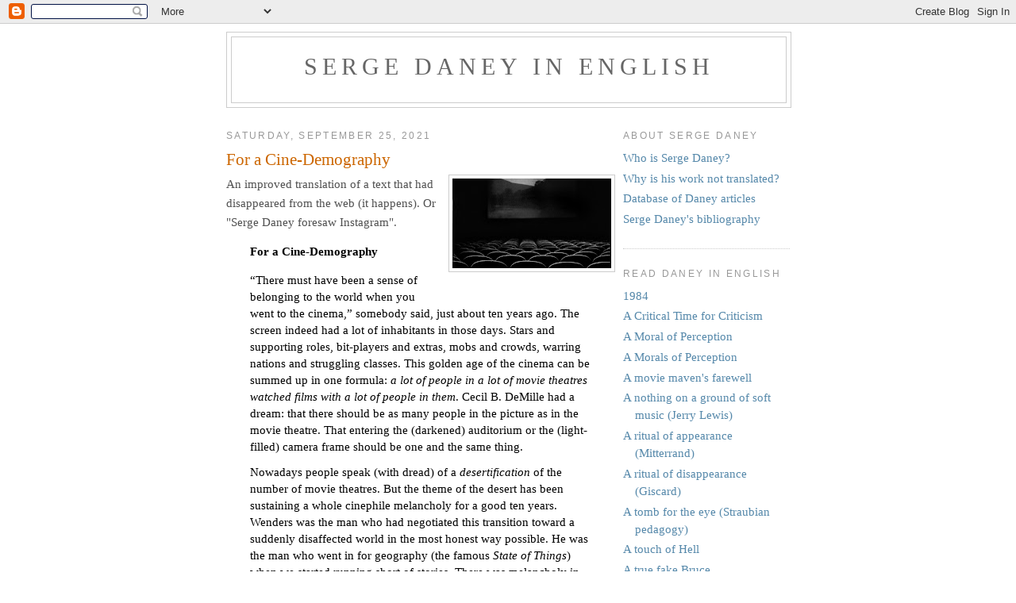

--- FILE ---
content_type: text/html; charset=UTF-8
request_url: https://sergedaney.blogspot.com/2021/09/
body_size: 19587
content:
<!DOCTYPE html>
<html xmlns='http://www.w3.org/1999/xhtml' xmlns:b='http://www.google.com/2005/gml/b' xmlns:data='http://www.google.com/2005/gml/data' xmlns:expr='http://www.google.com/2005/gml/expr'>
<head>
<link href='https://www.blogger.com/static/v1/widgets/2944754296-widget_css_bundle.css' rel='stylesheet' type='text/css'/>
<!-- Google tag (gtag.js) -->
<script async='async' src='https://www.googletagmanager.com/gtag/js?id=G-3YXYQF1BJP'></script>
<script>
  window.dataLayer = window.dataLayer || [];
  function gtag(){dataLayer.push(arguments);}
  gtag('js', new Date());

  gtag('config', 'G-3YXYQF1BJP');
</script>
<meta content='text/html; charset=UTF-8' http-equiv='Content-Type'/>
<meta content='blogger' name='generator'/>
<link href='https://sergedaney.blogspot.com/favicon.ico' rel='icon' type='image/x-icon'/>
<link href='http://sergedaney.blogspot.com/2021/09/' rel='canonical'/>
<link rel="alternate" type="application/atom+xml" title="Serge Daney in English - Atom" href="https://sergedaney.blogspot.com/feeds/posts/default" />
<link rel="alternate" type="application/rss+xml" title="Serge Daney in English - RSS" href="https://sergedaney.blogspot.com/feeds/posts/default?alt=rss" />
<link rel="service.post" type="application/atom+xml" title="Serge Daney in English - Atom" href="https://www.blogger.com/feeds/19327517/posts/default" />
<!--Can't find substitution for tag [blog.ieCssRetrofitLinks]-->
<meta content='http://sergedaney.blogspot.com/2021/09/' property='og:url'/>
<meta content='Serge Daney in English' property='og:title'/>
<meta content='' property='og:description'/>
<title>Serge Daney in English: September 2021</title>
<style id='page-skin-1' type='text/css'><!--
/*
-----------------------------------------------
Blogger Template Style
Name:     Minima
Date:     26 Feb 2004
Updated by: Blogger Team
----------------------------------------------- */
/* Variable definitions
====================
<Variable name="bgcolor" description="Page Background Color"
type="color" default="#fff">
<Variable name="textcolor" description="Text Color"
type="color" default="#333">
<Variable name="quotecolor" description="Text Color"
type="color" default="#333">
<Variable name="linkcolor" description="Link Color"
type="color" default="#58a">
<Variable name="pagetitlecolor" description="Blog Title Color"
type="color" default="#666">
<Variable name="descriptioncolor" description="Blog Description Color"
type="color" default="#999">
<Variable name="titlecolor" description="Post Title Color"
type="color" default="#c60">
<Variable name="bordercolor" description="Border Color"
type="color" default="#ccc">
<Variable name="sidebarcolor" description="Sidebar Title Color"
type="color" default="#999">
<Variable name="sidebartextcolor" description="Sidebar Text Color"
type="color" default="#666">
<Variable name="visitedlinkcolor" description="Visited Link Color"
type="color" default="#999">
<Variable name="bodyfont" description="Text Font"
type="font" default="normal normal 100% Georgia, Serif">
<Variable name="headerfont" description="Sidebar Title Font"
type="font"
default="normal normal 78% 'Trebuchet MS',Trebuchet,Arial,Verdana,Sans-serif">
<Variable name="pagetitlefont" description="Blog Title Font"
type="font"
default="normal normal 200% Georgia, Serif">
<Variable name="descriptionfont" description="Blog Description Font"
type="font"
default="normal normal 78% 'Trebuchet MS', Trebuchet, Arial, Verdana, Sans-serif">
<Variable name="postfooterfont" description="Post Footer Font"
type="font"
default="normal normal 78% 'Trebuchet MS', Trebuchet, Arial, Verdana, Sans-serif">
<Variable name="startSide" description="Side where text starts in blog language"
type="automatic" default="left">
<Variable name="endSide" description="Side where text ends in blog language"
type="automatic" default="right">
*/
/* Use this with templates/template-twocol.html */
body {
background:#ffffff;
margin:0;
color:#505050;
font:x-small Georgia Serif;
font-size/* */:/**/small;
font-size: /**/small;
text-align: center;
}
a:link {
color:#5588aa;
text-decoration:none;
}
a:visited {
color:#999999;
text-decoration:none;
}
a:hover {
color:#cc6600;
text-decoration:underline;
}
a img {
border-width:0;
}
/* Header
-----------------------------------------------
*/
#header-wrapper {
width:710px;
margin:0 auto 10px;
border:1px solid #cccccc;
}
#header-inner {
background-position: center;
margin-left: auto;
margin-right: auto;
}
#header {
margin: 5px;
border: 1px solid #cccccc;
text-align: center;
color:#666666;
}
#header h1 {
margin:5px 5px 0;
padding:15px 20px .25em;
line-height:1.2em;
text-transform:uppercase;
letter-spacing:.2em;
font: normal normal 200% Georgia, Serif;
}
#header a {
color:#666666;
text-decoration:none;
}
#header a:hover {
color:#666666;
}
#header .description {
margin:0 5px 5px;
padding:0 20px 15px;
max-width:700px;
text-transform:uppercase;
letter-spacing:.2em;
line-height: 1.4em;
font: normal normal 14px 'Trebuchet MS', Trebuchet, Arial, Verdana, Sans-serif;
color: #999999;
}
#header img {
margin-left: auto;
margin-right: auto;
}
/* Outer-Wrapper
----------------------------------------------- */
#outer-wrapper {
width: 710px;
margin:0 auto;
padding:10px;
text-align:left;
font: normal normal 15px Georgia, Serif;
}
#main-wrapper {
width: 490px;
float: left;
word-wrap: break-word; /* fix for long text breaking sidebar float in IE */
overflow: hidden;     /* fix for long non-text content breaking IE sidebar float */
}
#sidebar-wrapper {
width: 210px;
float: right;
word-wrap: break-word; /* fix for long text breaking sidebar float in IE */
overflow: hidden;      /* fix for long non-text content breaking IE sidebar float */
}
/* Headings
----------------------------------------------- */
h2 {
margin:1.5em 0 .75em;
font:normal normal 78% 'Trebuchet MS',Trebuchet,Arial,Verdana,Sans-serif;
line-height: 1.4em;
text-transform:uppercase;
letter-spacing:.2em;
color:#999999;
}
/* Posts
-----------------------------------------------
*/
h2.date-header {
margin:1.5em 0 .5em;
}
.post {
margin:.5em 0 1.5em;
border-bottom:1px dotted #cccccc;
padding-bottom:1.5em;
}
.post h3 {
margin:.25em 0 0;
padding:0 0 4px;
font-size:140%;
font-weight:normal;
line-height:1.4em;
color:#cc6600;
}
.post h3 a, .post h3 a:visited, .post h3 strong {
display:block;
text-decoration:none;
color:#cc6600;
font-weight:normal;
}
.post h3 strong, .post h3 a:hover {
color:#505050;
}
.post-body {
margin:0 0 .75em;
line-height:1.6em;
}
.post-body blockquote {
line-height:1.4em;
color:#000000;
}
.post-footer {
margin: .75em 0;
color:#999999;
text-transform:uppercase;
letter-spacing:.1em;
font: normal normal 78% 'Trebuchet MS', Trebuchet, Arial, Verdana, Sans-serif;
line-height: 1.4em;
}
.comment-link {
margin-left:.6em;
}
.post img, table.tr-caption-container {
padding:4px;
border:1px solid #cccccc;
}
.tr-caption-container img {
border: none;
padding: 0;
}
.post blockquote {
margin:1em 30px;
}
.post blockquote p {
margin:0.75em 0;
}
/* Comments
----------------------------------------------- */
#comments h4 {
margin:1em 0;
font-weight: bold;
line-height: 1.4em;
text-transform:uppercase;
letter-spacing:.2em;
color: #999999;
}
#comments-block {
margin:1em 0 1.5em;
line-height:1.6em;
}
#comments-block .comment-author {
margin:.5em 0;
}
#comments-block .comment-body {
margin:.25em 0 0;
}
#comments-block .comment-footer {
margin:-.25em 0 2em;
line-height: 1.4em;
text-transform:uppercase;
letter-spacing:.1em;
}
#comments-block .comment-body p {
margin:0 0 .75em;
}
.deleted-comment {
font-style:italic;
color:gray;
}
#blog-pager-newer-link {
float: left;
}
#blog-pager-older-link {
float: right;
}
#blog-pager {
text-align: center;
}
.feed-links {
clear: both;
line-height: 2.5em;
}
/* Sidebar Content
----------------------------------------------- */
.sidebar {
color: #666666;
line-height: 1.5em;
}
.sidebar ul {
list-style:none;
margin:0 0 0;
padding:0 0 0;
}
.sidebar li {
margin:0;
padding-top:0;
padding-right:0;
padding-bottom:.25em;
padding-left:15px;
text-indent:-15px;
line-height:1.5em;
}
.sidebar .widget, .main .widget {
border-bottom:1px dotted #cccccc;
margin:0 0 1.5em;
padding:0 0 1.5em;
}
.main .Blog {
border-bottom-width: 0;
}
/* Profile
----------------------------------------------- */
.profile-img {
float: left;
margin-top: 0;
margin-right: 5px;
margin-bottom: 5px;
margin-left: 0;
padding: 4px;
border: 1px solid #cccccc;
}
.profile-data {
margin:0;
text-transform:uppercase;
letter-spacing:.1em;
font: normal normal 78% 'Trebuchet MS', Trebuchet, Arial, Verdana, Sans-serif;
color: #999999;
font-weight: bold;
line-height: 1.6em;
}
.profile-datablock {
margin:.5em 0 .5em;
}
.profile-textblock {
margin: 0.5em 0;
line-height: 1.6em;
}
.profile-link {
font: normal normal 78% 'Trebuchet MS', Trebuchet, Arial, Verdana, Sans-serif;
text-transform: uppercase;
letter-spacing: .1em;
}
/* Footer
----------------------------------------------- */
#footer {
width:660px;
clear:both;
margin:0 auto;
padding-top:15px;
line-height: 1.6em;
text-transform:uppercase;
letter-spacing:.1em;
text-align: center;
}

--></style>
<link href='https://www.blogger.com/dyn-css/authorization.css?targetBlogID=19327517&amp;zx=ee2f319e-76a2-46a0-876d-cb6fe62bcef6' media='none' onload='if(media!=&#39;all&#39;)media=&#39;all&#39;' rel='stylesheet'/><noscript><link href='https://www.blogger.com/dyn-css/authorization.css?targetBlogID=19327517&amp;zx=ee2f319e-76a2-46a0-876d-cb6fe62bcef6' rel='stylesheet'/></noscript>
<meta name='google-adsense-platform-account' content='ca-host-pub-1556223355139109'/>
<meta name='google-adsense-platform-domain' content='blogspot.com'/>

</head>
<body>
<div class='navbar section' id='navbar'><div class='widget Navbar' data-version='1' id='Navbar1'><script type="text/javascript">
    function setAttributeOnload(object, attribute, val) {
      if(window.addEventListener) {
        window.addEventListener('load',
          function(){ object[attribute] = val; }, false);
      } else {
        window.attachEvent('onload', function(){ object[attribute] = val; });
      }
    }
  </script>
<div id="navbar-iframe-container"></div>
<script type="text/javascript" src="https://apis.google.com/js/platform.js"></script>
<script type="text/javascript">
      gapi.load("gapi.iframes:gapi.iframes.style.bubble", function() {
        if (gapi.iframes && gapi.iframes.getContext) {
          gapi.iframes.getContext().openChild({
              url: 'https://www.blogger.com/navbar/19327517?origin\x3dhttps://sergedaney.blogspot.com',
              where: document.getElementById("navbar-iframe-container"),
              id: "navbar-iframe"
          });
        }
      });
    </script><script type="text/javascript">
(function() {
var script = document.createElement('script');
script.type = 'text/javascript';
script.src = '//pagead2.googlesyndication.com/pagead/js/google_top_exp.js';
var head = document.getElementsByTagName('head')[0];
if (head) {
head.appendChild(script);
}})();
</script>
</div></div>
<div id='outer-wrapper'><div id='wrap2'>
<!-- skip links for text browsers -->
<span id='skiplinks' style='display:none;'>
<a href='#main'>skip to main </a> |
      <a href='#sidebar'>skip to sidebar</a>
</span>
<div id='header-wrapper'>
<div class='header section' id='header'><div class='widget Header' data-version='1' id='Header1'>
<div id='header-inner'>
<div class='titlewrapper'>
<h1 class='title'>
<a href='https://sergedaney.blogspot.com/'>
Serge Daney in English
</a>
</h1>
</div>
<div class='descriptionwrapper'>
<p class='description'><span>
</span></p>
</div>
</div>
</div></div>
</div>
<div id='content-wrapper'>
<div id='main-wrapper'>
<div class='main section' id='main'><div class='widget Blog' data-version='1' id='Blog1'>
<div class='blog-posts hfeed'>

          <div class="date-outer">
        
<h2 class='date-header'><span>Saturday, September 25, 2021</span></h2>

          <div class="date-posts">
        
<div class='post-outer'>
<div class='post hentry' itemprop='blogPost' itemscope='itemscope' itemtype='http://schema.org/BlogPosting'>
<meta content='https://blogger.googleusercontent.com/img/b/R29vZ2xl/AVvXsEiwPS8ktp230qlZJvMWgv7Ma85ypY-qmfPdlNpUf0IbeV3vfZBwearlxKOxcUBBkOqTMbdg3axHR5ZH8fV1PfzK4ZjYxuHXaB1kI7nOKi_RozQThi92sD8o9upeTeEp5HDKPhaTsw/w200-h113/theatre.jpeg' itemprop='image_url'/>
<meta content='19327517' itemprop='blogId'/>
<meta content='3915498295243332063' itemprop='postId'/>
<a name='3915498295243332063'></a>
<h3 class='post-title entry-title' itemprop='name'>
<a href='https://sergedaney.blogspot.com/2021/09/for-cine-demography.html'>For a Cine-Demography</a>
</h3>
<div class='post-header'>
<div class='post-header-line-1'></div>
</div>
<div class='post-body entry-content' id='post-body-3915498295243332063' itemprop='description articleBody'>
<span style="text-align: left;"><div class="separator" style="clear: both; text-align: center;"><a href="https://blogger.googleusercontent.com/img/b/R29vZ2xl/AVvXsEiwPS8ktp230qlZJvMWgv7Ma85ypY-qmfPdlNpUf0IbeV3vfZBwearlxKOxcUBBkOqTMbdg3axHR5ZH8fV1PfzK4ZjYxuHXaB1kI7nOKi_RozQThi92sD8o9upeTeEp5HDKPhaTsw/s960/theatre.jpeg" imageanchor="1" style="clear: right; float: right; margin-bottom: 1em; margin-left: 1em;"><img border="0" data-original-height="540" data-original-width="960" height="113" src="https://blogger.googleusercontent.com/img/b/R29vZ2xl/AVvXsEiwPS8ktp230qlZJvMWgv7Ma85ypY-qmfPdlNpUf0IbeV3vfZBwearlxKOxcUBBkOqTMbdg3axHR5ZH8fV1PfzK4ZjYxuHXaB1kI7nOKi_RozQThi92sD8o9upeTeEp5HDKPhaTsw/w200-h113/theatre.jpeg" width="200" /></a></div>An improved translation of a text that had disappeared from the web (it happens). Or "Serge Daney foresaw Instagram".</span><p></p><p></p><blockquote><b>For a Cine-Demography&nbsp;</b></blockquote><p></p><blockquote><p style="text-align: left;">&#8220;There must have been a sense of belonging to the world when you went to the cinema,&#8221; somebody said, just about ten years ago. The screen indeed had a lot of inhabitants in those days. Stars and supporting roles, bit-players and extras, mobs and crowds, warring nations and struggling classes. This golden age of the cinema can be summed up in one formula: <i>a lot of people in a lot of movie theatres watched films with a lot of people in them</i>. Cecil B. DeMille had a dream: that there should be as many people in the picture as in the movie theatre. That entering the (darkened) auditorium or the (light-filled) camera frame should be one and the same thing.</p><p style="text-align: left;">Nowadays people speak (with dread) of a <i>desertification</i> of the number of movie theatres. But the theme of the desert has been sustaining a whole cinephile melancholy for a good ten years. Wenders was the man who had negotiated this transition toward a suddenly disaffected world in the most honest way possible. He was the man who went in for geography (the famous <i>State of Things</i>) when we started running short of stories. There was melancholy in Wenders even then, but that&#8217;s not to say that it won&#8217;t be toned down more as time goes on.</p><p>The science that ought to be applied to the cinema nowadays is no longer psychoanalysis or semiology, it&#8217;s the study of movie-populations. What&#8217;s needed is a demography of the filmed beings (1). The critic should start by indicating how many characters a director is able to &#8220;hold together&#8221; before losing his ability to film competently. One, two, three, not many. To the extent that it isn&#8217;t just the movie theatres that are fewer and emptier, it&#8217;s the films that are becoming depopulated. Exit the professional extra. The whole acting hierarchy is abandoned in favour of an orphan star system which, for want of a backdrop of &#8220;supporting roles&#8221;, no longer works.&nbsp;</p><p>The history of the cinema can very easily be narrated through this isomorphism of entrances (into the auditorium and into the frame). We know that towards the middle of the century (post-war, television) <i>fewer and fewer people saw films where there were fewer and fewer people in what was already a surplus of movie theatres</i>. This slimmed down version of spectacle was called modern cinema. And what is the story of <i>L&#8217;Avventura</i> if not this symptomatic event: out of a small group of characters there is one who quite simply disappears. Modern cinema, in Europe more than anywhere else, was the real mirror of the economic boom and nascent individualism. The &#8220;auteur&#8221; was the romantic hero of this birth for a while. The auteur, fatally, will tend to film &#8211; one by one &#8211;&nbsp; people he knows and who are like him. What&#8217;s important isn&#8217;t the number of extras, it&#8217;s the authenticity in the gaze of a single actor. Rossellini (several of his classic films have just been re-released), is the man who ushered in the scandal. The scandal? That there is nothing more &#8220;serious&#8221; nor more complicated than the couple. Now, the couple never has more than two in it (2).&nbsp;</p><p>In over-sized cinemas the (diminishing) audiences of the sixties and seventies gazed upon unforgettable scenes of domestic quarrel. There was talk of anti-spectacle, of &#8220;intimist&#8221; cinema. In France though, the pleasure will be prolonged: the multi-cinema complex postponed by some twenty years an inevitable death knell. And the death knell sounded on the day when individualism emerged from its &#8220;artistic&#8221; period (the auteur against the system) and became the economic support for cultural consumption in the wider sense and for the programming industries. &#8220;Belonging to the world&#8221; is the out-dated dream of the pure cinephile: &#8220;belonging to society and its incarnations&#8221; is quite enough.&nbsp;</p><p>The crisis of movie theatres becomes unquestionable the day a limit is reached: as few people in the theatre as there are characters in the film. For a long time, the most perceptive directors (they&#8217;re usually the best) had been ironically calling attention to the too-large garments inside which they were threatening to drown. There&#8217;s an echo effect in a film like <i>India Song</i>: it isn&#8217;t made for TV, it&#8217;s made for a large almost empty auditorium (3). And then, in the end there&#8217;s the dread spectre well-known to the professional film critic: the projection &#8220;just for him&#8221; of a film about solitude, with the filmmaker waiting for him at the end of the screening. This involution is reaching its limit. One way or another, it&#8217;s time to think big again. &#8220;Big&#8221; is the order of the day.&nbsp;</p><p>This is where a cine-demography would be welcome. To say that a vanished population does not come back to life again and that Cecil B. DeMille&#8217;s extras won&#8217;t reappear by some miracle. That we are in a different era, something like a post-cinema era (which is also post-television and post-advertising) which can be characterised by this unprecedented situation: <i>many people want to see films with just a few characters in just a few (big) movie theatres</i>. A period which is summed up in a sense by something like the Geode dome theatre. Filmed cinema. Cinema as event. Cinema as sound and light show. A cinema highly mythic in tone, whose hero will be neither the crowd (finally settled down), nor the individual (subdued rather) but something else.&nbsp;</p><p>For you only have to take a look at the recent films that have been real successes to note one or two things. In the first place that they never depend on stars and &#8220;cast iron scripts&#8221; (to the great chagrin of the poor profession which, disoriented by imbecilic film awards, imagines that the formulas of the Fifties are the right response to the current crisis!). Secondly, these are essentially <i>intimist</i> films. To take two indisputable successes, let&#8217;s say that there are very few characters in <i>The Big Blue</i> and that the Chinese masses aren&#8217;t really the subject of <i>The Last Emperor</i>.</p><p>How do you turn intimacy into something big? It&#8217;s a new question. Or again: what kind of intimacy are we talking about? One thing is certain: we have left behind modern cinema (from Rossellini to Godard), which took the individual as heroic hypothesis, the other as hell in proximity, and the relation between human beings as the only subject worthy of treatment. But this doesn&#8217;t mean that we have returned to the cluttered &#8220;grand spectacle&#8221; of early cinema. There&#8217;s certainly a &#8220;starting from scratch&#8221; side to it, but it&#8217;s a bit blank. Today&#8217;s &#8220;heroes&#8221; are adrift in an image that&#8217;s too big for them, and the only question holding them up is whether or not they still &#8220;belong&#8221; in this world.&nbsp;</p><p>The great subject of today&#8217;s cinema &#8211; both in terms of the questions its content is asking and its aesthetic concerns &#8211; is probably this <i>disproportion</i> between man and his environment, the loss of a common yardstick and the abandonment of all hope of using others as a point of reference. In this sense, Besson&#8217;s deep sea diver and Bertolucci&#8217;s Emperor of China, both helpless and seductive in equal measure, are brothers in that they know only one thing, a tautology by its very nature: &#8220;I am me&#8230;&#8221;. Nothing happens to them because nothing can happen to them, because they stand once and for all at a frontier between the human and the non-human. Sterile, between man and beast, between man and gods. To tell their story is to show to what degree they have no (hi)story.</p><p>It is because disproportion (in passion, faces, spaces and time) is at the heart of today&#8217;s cinema that it is no longer essential for the number of characters to be in proportion with the number of people in the audience. There can be a lot of the latter looking at how the world has become too big a stage for too short actions (diving). They do it in just the same way that they leaf through Club Med travel brochures for instantly, &#8220;tailor-made&#8221; holidays. Holidays where you&#8217;re more likely to encounter the (non-human) Other than the (human) other. Holidays on which you can really count on bringing back some great moments, &#8220;video promos&#8221; of individual experience drowned in oceans of clichés. Spiritual tourism can begin (4).&nbsp;</p><p>That&#8217;s it. To tell the truth, it&#8217;s what big directors have been homing in on for a while. The disproportion of things inside an uninhabitable brain is what makes Kubrick&#8217;s <i>2001</i> (1968!) so brilliant; the path across ruins or desert is at the heart of Tarkovsky (<i>Stalker</i>) or Cissé (<i>Yeelen</i>) etc. A long while ago, directors stopped taking the <i>stuff of the world</i> for granted and have been following their own personal cosmogony instead. What has changed is that this question has become clear enough to finally generate mass audience films. What they do with the question is, one suspects, a different story.&nbsp;</p></blockquote><blockquote><p>&nbsp;</p></blockquote><blockquote><p>(1) It would be interesting to tell the last ten years of the cinema from the sole angle of the <i>age of women</i>. Since the deaths of Romy Schneider and Simone Signoret and the fading fame of Annie Girardot, films based on the &#8211; popular &#8211; image of the mature and <i>strong</i> woman have almost disappeared. A disappearance all the stranger that in French society, post-feminism has rather asserted the status of women and has pushed back the moment, previously fatal, of old age. Is it to say that French society &#8211; unlike the American society &#8211; is refusing to <i>see</i> what is changing in this space? Is it to say that no woman over the age of fifty can be a character worthy of standing at the centre of a film?</p><p>(2) Hence a very beautiful formula by Godard as he edits his <i>Histoire(s) du cinema et de la télévision</i>: &#8220;I believe there was this feeling of freedom: a man and a woman in a car. Once I saw <i>Journey to Italy</i>, even if I wasn&#8217;t making films, I knew that I could do it and that &#8211; although not the equal of the greatest directors &#8211; the fact that one could do it would give access to a certain worthiness or something like that.&#8221;</p><p>(3) Here, a fond memory of this usherette of the late Cinéphone Saint-Antoine movie theatre (now a &#8220;Ed, The Grocer&#8221;). The theatre was so big that she refused to guide cinephiles toward the front rows (the cheapest) on the pretence that she had been attacked many times on the way and that despite her screams and stolen tips, nobody had ever come to her rescue. It is true that the hollow sound of the <i>pepla</i> of the time (like some great Cottafavi&#8217;s films in the sixties) was already creating a desert of ill repute.&nbsp;</p><p>(4) A &#8220;great&#8221; film today often only exhibits the soft or varnished remains of a mad project or a heroic shooting. This goes on in films as different as <i>Fitzcarraldo</i> (Herzog) or <i>The Bear</i> (Annaud). The spectator believes that the shooting of these films must have been the true adventure that the finished films are not. The proof is that Les Blank&#8217;s film on the shooting of <i>Fitzcarraldo</i> is more interesting than the film. We arrive here at the frontier between art and tourism and it isn&#8217;t impossible to imagine that one day, the winners of some contest will be invited on the set of a particularly difficult shooting, on the other side of the world.&nbsp;</p></blockquote><p>&nbsp;</p><p></p><p>First published in <i>Libération</i> on 13 September 1988. Reprinted in <i>Devant la recrudescence des vols de sacs à mains</i>, Aléas Éditions, 1998.</p><br />
<div style='clear: both;'></div>
</div>
<div class='post-footer'>
<div class='post-footer-line post-footer-line-1'><span class='post-author vcard'>
Posted by
<span class='fn' itemprop='author' itemscope='itemscope' itemtype='http://schema.org/Person'>
<span itemprop='name'>LK</span>
</span>
</span>
<span class='post-timestamp'>
at
<meta content='http://sergedaney.blogspot.com/2021/09/for-cine-demography.html' itemprop='url'/>
<a class='timestamp-link' href='https://sergedaney.blogspot.com/2021/09/for-cine-demography.html' rel='bookmark' title='permanent link'><abbr class='published' itemprop='datePublished' title='2021-09-25T17:24:00+01:00'>5:24 pm</abbr></a>
</span>
<span class='post-comment-link'>
<a class='comment-link' href='https://sergedaney.blogspot.com/2021/09/for-cine-demography.html#comment-form' onclick=''>
No comments:
  </a>
</span>
<span class='post-icons'>
<span class='item-control blog-admin pid-329872414'>
<a href='https://www.blogger.com/post-edit.g?blogID=19327517&postID=3915498295243332063&from=pencil' title='Edit Post'>
<img alt='' class='icon-action' height='18' src='https://resources.blogblog.com/img/icon18_edit_allbkg.gif' width='18'/>
</a>
</span>
</span>
</div>
<div class='post-footer-line post-footer-line-2'></div>
<div class='post-footer-line post-footer-line-3'></div>
</div>
</div>
</div>

        </div></div>
      
</div>
<div class='blog-pager' id='blog-pager'>
<span id='blog-pager-newer-link'>
<a class='blog-pager-newer-link' href='https://sergedaney.blogspot.com/search?updated-max=2024-12-31T15:16:00Z&amp;max-results=30&amp;reverse-paginate=true' id='Blog1_blog-pager-newer-link' title='Newer Posts'>Newer Posts</a>
</span>
<span id='blog-pager-older-link'>
<a class='blog-pager-older-link' href='https://sergedaney.blogspot.com/search?updated-max=2021-09-25T17:24:00%2B01:00&amp;max-results=30' id='Blog1_blog-pager-older-link' title='Older Posts'>Older Posts</a>
</span>
<a class='home-link' href='https://sergedaney.blogspot.com/'>Home</a>
</div>
<div class='clear'></div>
<div class='blog-feeds'>
<div class='feed-links'>
Subscribe to:
<a class='feed-link' href='https://sergedaney.blogspot.com/feeds/posts/default' target='_blank' type='application/atom+xml'>Comments (Atom)</a>
</div>
</div>
</div></div>
</div>
<div id='sidebar-wrapper'>
<div class='sidebar section' id='sidebar'><div class='widget LinkList' data-version='1' id='LinkList1'>
<h2>About Serge Daney</h2>
<div class='widget-content'>
<ul>
<li><a href='http://en.wikipedia.org/wiki/Serge_Daney'>Who is Serge Daney?</a></li>
<li><a href='https://jonathanrosenbaum.net/2021/03/daney-in-english-a-letter-to-trafic-tk/'>Why is his work not translated?</a></li>
<li><a href='https://sergedaney.blogspot.com/2018/11/all-of-daney.html'>Database of Daney articles</a></li>
<li><a href='https://sergedaney.blogspot.com/2022/03/serge-daneys-bibliography.html'>Serge Daney's bibliography</a></li>
</ul>
<div class='clear'></div>
</div>
</div><div class='widget LinkList' data-version='1' id='LinkList2'>
<h2>Read Daney in English</h2>
<div class='widget-content'>
<ul>
<li><a href='https://sergedaney.blogspot.com/2020/08/1984.html'>1984</a></li>
<li><a href='https://sergedaney.blogspot.com/2021/10/a-critical-time-for-criticism.html'>A Critical Time for Criticism</a></li>
<li><a href='https://sergedaney.blogspot.com/2022/03/a-moral-of-perception.html'>A Moral of Perception</a></li>
<li><a href='http://www.diagonalthoughts.com/?p=1529'>A Morals of Perception</a></li>
<li><a href='http://sergedaney.blogspot.com/2009/04/daney-interview-movie-mavens-farewell.html'>A movie maven's farewell</a></li>
<li><a href='https://sergedaney.blogspot.com/2019/06/a-nothing-on-ground-of-soft-music.html'>A nothing on a ground of soft music (Jerry Lewis)</a></li>
<li><a href='http://sergedaney.blogspot.com/2011/01/ritual-of-appearance-mitterrand.html'>A ritual of appearance (Mitterrand)</a></li>
<li><a href='http://sergedaney.blogspot.com/2011/01/ritual-of-disappearance-giscard.html'>A ritual of disappearance (Giscard)</a></li>
<li><a href='http://sergedaney.blogspot.co.uk/2014/09/a-tomb-for-eye-straubian-pedagogy.html'>A tomb for the eye (Straubian pedagogy)</a></li>
<li><a href='https://sergedaney.blogspot.co.uk/2017/10/a-touch-of-hell.html'>A touch of Hell</a></li>
<li><a href='http://sergedaney.blogspot.co.uk/2015/09/a-true-fake-bruce.html'>A true fake Bruce</a></li>
<li><a href='http://sergedaney.blogspot.com/2011/03/daney-on-losey.html#accident'>Accident (Losey)</a></li>
<li><a href='http://sergedaney.blogspot.co.uk/2017/09/alien-come-what-may.html'>Alien: come what may</a></li>
<li><a href='http://howlingwretches.blogspot.de/2013/06/allan-dwan-dossier.html'>Allan Dwan (1885-1981)</a></li>
<li><a href='http://sergedaney.blogspot.com/2024/11/amos-gitai-tonight.html'>Amos Gitai, tonight</a></li>
<li><a href='http://www.diagonalthoughts.com/?p=1921'>Ana - Antonio Reis</a></li>
<li><a href='http://issuu.com/doubleexposure/docs/double_exposure_issue_six_for_issuu_1fdcb9de5894e0/30'>André Bazin</a></li>
<li><a href='http://sergedaney.blogspot.com/2022/09/apocalypse-now.html'>Apocalypse Now</a></li>
<li><a href='https://sergedaney.blogspot.co.uk/2017/08/archimedes-tv-drama.html'>Archimède&#8217;s TV-drama</a></li>
<li><a href='http://sergedaney.blogspot.co.uk/2014/11/averty-for-ever.html'>Averty for ever</a></li>
<li><a href='https://sergedaney.blogspot.com/2019/06/baby-seeking-bathwater.html'>Baby seeking bathwater</a></li>
<li><a href='https://sergedaney.blogspot.com/2019/06/back-to-future.html'>Back to the future</a></li>
<li><a href='https://sergedaney.blogspot.com/2023/03/balls-so-heavily-hoaded.html'>Balls so heavily loaded</a></li>
<li><a href='https://sergedaney.blogspot.com/2019/07/before-and-after-image.html'>Before and After the Image</a></li>
<li><a href='https://sergedaney.blogspot.co.uk/2017/09/beineix-opus-1.html'>Beineix, Opus 1</a></li>
<li><a href='https://sergedaney.blogspot.com/2025/09/new-translations-on-tennis.html'>Birth of the tennis aficionados</a></li>
<li><a href='https://sergedaney.blogspot.com/2025/09/new-translations-on-tennis.html'>Borg-McEnroe, or the beauties of pure reason</a></li>
<li><a href='http://sergedaney.blogspot.com/2021/05/cannes-1984-angelochronopoulos.html'>Cannes 1984: Angelochronopoulos</a></li>
<li><a href='http://sergedaney.blogspot.com/2021/05/cannes-1984-auteurs-high-and-low.html'>Cannes 1984: Auteurs: High and Low</a></li>
<li><a href='http://sergedaney.blogspot.com/2021/05/cannes-1984-bergman-after-competition.html'>Cannes 1984: Bergman, After the Competition</a></li>
<li><a href='http://sergedaney.blogspot.com/2021/05/cannes-1984-cannes-speak.html'>Cannes 1984: Cannes-speak</a></li>
<li><a href='http://sergedaney.blogspot.com/2021/05/cannes-1984-counting-your-chickens.html'>Cannes 1984: Counting Your Chickens...</a></li>
<li><a href='http://sergedaney.blogspot.com/2021/05/cannes-1984-dial-g-for-georgia.html'>Cannes 1984: Dial G for Georgia</a></li>
<li><a href='http://sergedaney.blogspot.com/2021/05/cannes-1984-english-tv-goes-to-movies.html'>Cannes 1984: English TV Goes to the Movies</a></li>
<li><a href='http://sergedaney.blogspot.com/2021/05/cannes-1984-fort-saganne-three-hours.html'>Cannes 1984: Fort Saganne, Three Hours Without Drinking</a></li>
<li><a href='http://sergedaney.blogspot.com/2021/05/cannes-1984-herzog-with-abos.html'>Cannes 1984: Herzog with the Abos</a></li>
<li><a href='http://sergedaney.blogspot.com/2021/05/cannes-1984-introduction.html'>Cannes 1984: Introduction</a></li>
<li><a href='http://sergedaney.blogspot.com/2021/05/cannes-1984-leos-carax-first-time.html'>Cannes 1984: Leos Carax, First Time</a></li>
<li><a href='http://sergedaney.blogspot.com/2021/05/cannes-1984-muslims-and-hindus-in-colour.html'>Cannes 1984: Muslims and Hindus in Colour</a></li>
<li><a href='http://sergedaney.blogspot.com/2021/05/cannes-1984-pitching-and-rolling-aboard.html'>Cannes 1984: Pitching and Rolling Aboard The Pirate</a></li>
<li><a href='http://sergedaney.blogspot.com/2021/05/cannes-1984-skolimowski-at-any-cost.html'>Cannes 1984: Skolimowski: at any Cost</a></li>
<li><a href='http://sergedaney.blogspot.com/2021/05/cannes-1984-karma-of-images.html'>Cannes 1984: The Karma of Images</a></li>
<li><a href='http://sergedaney.blogspot.com/2021/05/cannes-1984-quilombo-utopia.html'>Cannes 1984: The Quilombo Utopia</a></li>
<li><a href='http://sergedaney.blogspot.com/2021/05/cannes-1984-winners.html'>Cannes 1984: The Winners</a></li>
<li><a href='http://sergedaney.blogspot.com/2021/05/cannes-1984-twice-upon-time-in-america.html'>Cannes 1984: Twice Upon a Time in America</a></li>
<li><a href='http://sergedaney.blogspot.com/2021/05/cannes-1984-valerie-kaprisky-eulogy-of.html'>Cannes 1984: Valérie Kaprisky, Eulogy of the Nude</a></li>
<li><a href='http://sergedaney.blogspot.com/2021/05/cannes-1984-vertigo.html'>Cannes 1984: Vertigo</a></li>
<li><a href='https://sergedaney.blogspot.com/2019/06/ceddo.html'>Ceddo</a></li>
<li><a href='https://jonathanrosenbaum.net/2021/09/cinemeteorology-serge-daney-on-too-early-too-late/'>Cine-meteorology (Straub / Huillet)</a></li>
<li><a href='http://sergedaney.blogspot.com/2020/06/circle-of-deceit.html'>Circle of Deceit</a></li>
<li><a href='https://sergedaney.blogspot.co.uk/2017/09/citizen-cain.html'>Citizen Cain</a></li>
<li><a href='https://sergedaney.blogspot.com/2025/09/city-of-pirates.html'>City of Pirates</a></li>
<li><a href='https://sergedaney.blogspot.co.uk/2017/09/clair-grandad-of-music-video.html'>Clair, grandad of the music video</a></li>
<li><a href='https://sergedaney.blogspot.co.uk/2017/10/colourful-demille.html'>Colourful DeMille</a></li>
<li><a href='https://sergedaney.blogspot.co.uk/2017/08/cop-in-box.html'>Cop in the box (Melville)</a></li>
<li><a href='https://sergedaney.blogspot.com/2021/04/rumblefish-francis-ford-coppola.html'>Coppola, Made in Tulsa: Rumblefish</a></li>
<li><a href='https://sergedaney.blogspot.com/2019/06/coup-de-torchon.html'>Coup de torchon (Tavernier)</a></li>
<li><a href='http://sergedaney.blogspot.co.uk/2017/09/deadly-dubbing.html'>Deadly dubbing</a></li>
<li><a href='http://torontofilmreview.blogspot.com/2012/10/serge-daney-three-early-cahiers-du.html'>Donskoy Retrospective</a></li>
<li><a href='http://sergedaney.blogspot.co.uk/2017/09/doped-up-marilyn.html'>Doped up Marilyn</a></li>
<li><a href='https://kinoslang.blogspot.com/2024/12/the-exercise-was-beneficial-sir-serge.html'>Due to the Resurgence of Handbag Thefts</a></li>
<li><a href='https://sergedaney.blogspot.com/2019/07/falling-out-of-love.html'>Falling Out of Love</a></li>
<li><a href='https://www.diagonalthoughts.com/?p=2698'>Film criticism: before and after</a></li>
<li><a href='https://sergedaney.blogspot.com/2021/09/for-cine-demography.html'>For a Cine-Demography</a></li>
<li><a href='http://torontofilmreview.blogspot.ca/2012/10/serge-daney-three-early-cahiers-du.html'>Frank (Tashlin) and Jerry (Lewis)</a></li>
<li><a href='https://kinoslang.blogspot.com/2019/03/tonight-in-london-at-745pm-jean-marie.html'>Franz Kafka, Strauboscoped</a></li>
<li><a href='https://sergedaney.blogspot.com/2025/10/romania-14-freeze-images.html'>Freeze-Images</a></li>
<li><a href='https://www.filmcomment.com/issue/july-august-2002/'>From projector to parade</a></li>
<li><a href='https://sergedaney.blogspot.com/2019/06/from-large-to-small-screen.html'>From the large to the small screen</a></li>
<li><a href='https://sergedaney.blogspot.co.uk/2017/12/triple-bill-on-movie-star-marilyn-delon.html#celebrity'>From the star to the celebrity</a></li>
<li><a href='https://sergedaney.blogspot.com/2020/11/gertrud.html'>Gertrud</a></li>
<li><a href='http://www.jugendohnefilm.com/%EF%BB%BFghataks-clunker/'>Ghatak's clunker</a></li>
<li><a href='http://sergedaney.blogspot.co.uk/2016/03/fellini-double-bill.html'>Ginger and Fred</a></li>
<li><a href='https://sergedaney.blogspot.com/2022/03/grey-matter.html'>Gray Matter (Jaws)</a></li>
<li><a href='https://sergedaney.blogspot.co.uk/2017/08/griffith-shows-us-thing-or-two.html'>Griffith shows us a thing or two</a></li>
<li><a href='https://sergedaney.blogspot.co.uk/2017/09/sky-in-heavens-telefilm.html'>Heavens, a telefilm!</a></li>
<li><a href='https://sergedaney.blogspot.com/2019/03/i-christine-f.html'>I, Christiane F., 13, Junkie, Prostitute...</a></li>
<li><a href='https://sergedaney.blogspot.co.uk/2017/09/illegal-history.html'>Illegal history</a></li>
<li><a href='https://sergedaney.blogspot.com/2019/06/implausible-truth.html'>Implausible Truth (Lang)</a></li>
<li><a href='https://sergedaney.blogspot.com/2021/12/in-praise-of-emma-thiers.html'>In Praise of Emma Thiers</a></li>
<li><a href='https://sergedaney.blogspot.com/2023/06/in-praise-of-tati.html'>In Praise of Tati</a></li>
<li><a href='http://sergedaney.blogspot.co.uk/2012/07/in-search-of-arthur-pelechian.html'>In search of Arthur Pelechian</a></li>
<li><a href='http://www.distributedhistory.com/Stubborn.pdf'>In stubborn praise of information</a></li>
<li><a href='http://sergedaney.blogspot.co.uk/2017/09/in-water.html'>In the water</a></li>
<li><a href='https://sergedaney.blogspot.com/2021/04/dust-of-empire.html'>Introduction to Indochinema: Dust of Empire</a></li>
<li><a href='http://sergedaney.blogspot.co.uk/2014/01/the-berri-affair-1-jean-de-florette.html'>Jean de Florette</a></li>
<li><a href='https://sergedaney.blogspot.com/2025/09/jean-jacques-beineix-destination-moon.html'>Jean-Jacques Beineix, Destination Moon&#8230; or not!</a></li>
<li><a href='https://sergedaney.blogspot.com/2019/07/john-ford-for-ever.html'>John Ford for Ever</a></li>
<li><a href='http://sergedaney.blogspot.com/2011/02/journey-of-cine-son-part-1.html'>Journey of a cine-son</a></li>
<li><a href='http://sergedaney.blogspot.fr/2014/04/kramer-v-kramer.html'>Kramer v. Kramer</a></li>
<li><a href='http://www.rouge.com.au/1/garrel.html'>L'enfant secret (Garrel)</a></li>
<li><a href='http://sergedaney.blogspot.co.uk/2013/08/la-rampe-table-of-contents.html'>La rampe (Daney's first book)</a></li>
<li><a href='http://sergedaney.blogspot.com/2011/03/daney-on-losey.html#truite'>La Truite (Losey)</a></li>
<li><a href='http://sergedaney.blogspot.co.uk/2017/09/lara-inn-keeper.html'>Lara, inn-keeper</a></li>
<li><a href='http://www.vertigomagazine.co.uk/showarticle.php?sel=bac&siz=1&id=25'>Last thoughts; birth of a journal</a></li>
<li><a href='http://sergedaney.blogspot.co.uk/2017/09/lauras-aura.html'>Laura's aura</a></li>
<li><a href='https://sergedaney.blogspot.co.uk/2017/12/triple-bill-on-movie-star-marilyn-delon.html#choc'>Le Choc - with Alain Delon</a></li>
<li><a href='https://sergedaney.blogspot.co.uk/2017/09/leone-at-war.html'>Leone at war</a></li>
<li><a href='http://sergedaney.blogspot.com/2009/05/demy-les-demoiselles-de-rochefort.html'>Les demoiselles de Rochefort</a></li>
<li><a href='http://sergedaney.blogspot.co.uk/2012/07/les-morfalous.html'>Les Morfalous</a></li>
<li><a href='http://sergedaney.blogspot.com/2020/06/like-old-couples-cinema-and-tv-have.html'>Like old couples, cinema and TV have wound up looking alike</a></li>
<li><a href='https://sergedaney.blogspot.co.uk/2017/10/lilioms-arms.html'>Liliom's arms</a></li>
<li><a href='http://sergedaney.blogspot.com/2011/03/daney-on-losey.html#paradoxes'>Losey: 5 paradoxes</a></li>
<li><a href='https://sergedaney.blogspot.com/2021/04/ludwig-viscontians-one-more-effort.html'>Ludwig: Viscontians, One More Effort</a></li>
<li><a href='https://sergedaney.blogspot.co.uk/2017/09/mad-max-opus-2.html'>Mad Max, Opus 2</a></li>
<li><a href='https://sergedaney.blogspot.com/2025/11/manga-sake-for-eyes.html'>Manga, Sake for the Eyes</a></li>
<li><a href='http://sergedaney.blogspot.co.uk/2013/05/mannerism.html'>Mannerism</a></li>
<li><a href='https://sergedaney.blogspot.co.uk/2017/12/triple-bill-on-movie-star-marilyn-delon.html#marilyn'>Marilyn</a></li>
<li><a href='http://www.diagonalthoughts.com/?p=1468'>Mark images</a></li>
<li><a href='http://sergedaney.blogspot.com/2021/01/nagisa-oshima-max-my-love.html'>Max, My Love</a></li>
<li><a href='http://sergedaney.blogspot.com/2025/05/microfilms-jacques-rivette.html'>Microfilms: Jacques Rivette</a></li>
<li><a href='http://sergedaney.blogspot.com/2025/05/microfilms-jean-marie-straub.html'>Microfilms: Jean-Marie Straub</a></li>
<li><a href='http://sergedaney.blogspot.com/2023/11/when-serge-daney-met-ogawa-shinsuke.html'>Microfilms: Ogawa Shinsuke</a></li>
<li><a href='http://books.google.com/books?id=UxrbJiOIcy0C&lpg=PA21&vq=daney&dq=%22serge%20daney%22&pg=PA169'>Minnelli caught in his web</a></li>
<li><a href='http://sergedaney.blogspot.com/2020/11/miss-oyu.html'>Miss Oyu</a></li>
<li><a href='https://sergedaney.blogspot.com/2018/09/mizoguchi-good-distance_8.html'>Mizoguchi, the good distance</a></li>
<li><a href='http://www.rouge.com.au/8/montage.html'>Montage obligatory</a></li>
<li><a href='http://sergedaney.blogspot.co.uk/2014/05/murmur-of-world.html'>Murmur of the world (Robert Kramer)</a></li>
<li><a href='https://sergedaney.blogspot.co.uk/2017/08/neo-tosh.html'>Neo-Tosh</a></li>
<li><a href='https://sergedaney.blogspot.com/2013/03/new-grammar.html'>New Grammar</a></li>
<li><a href='https://sergedaney.blogspot.com/2019/07/the-new-wave-genealogical-approach.html'>New Wave: Genealogical approach</a></li>
<li><a href='https://metrograph.com/nick-ray-and-the-house-of-images/'>Nick Ray and the house of images</a></li>
<li><a href='https://sergedaney.blogspot.com/2025/10/romania-44-nicolae-and-elena-bequeath.html'>Nicolae and Elena Bequeath their Bodies to Television</a></li>
<li><a href='https://caligaripress.com/Serge-Daney-The-Monster-is-Afraid-Night-of-the-Living-Dead'>Night of the Living Dead</a></li>
<li><a href='https://sergedaney.blogspot.com/2020/01/north-by-northwest.html'>North by northwest</a></li>
<li><a href='http://sergedaney.blogspot.co.uk/2012/08/smorgasbord.html'>Not reconciled. Jerry Lewis' Smörgasbord</a></li>
<li><a href='https://sergedaney.blogspot.com/2022/03/notes-on-salo.html'>Notes on Saló</a></li>
<li><a href='https://sergedaney.blogspot.com/2019/06/on-salador.html'>On "Salador"</a></li>
<li><a href='http://sergedaney.blogspot.com/2006/11/french-cinema.html'>On French cinema</a></li>
<li><a href='http://sergedaney.blogspot.com/2020/07/on-le-pont-du-nord.html'>On Le Pont du Nord</a></li>
<li><a href='http://sergedaney.blogspot.co.uk/2014/09/on-paper.html'>On paper</a></li>
<li><a href='http://sergedaney.blogspot.com/2007/05/daney-on-television.html'>On television</a></li>
<li><a href='https://www.jstor.org/stable/44111122'>One from the heart (Coppola)</a></li>
<li><a href='https://sergedaney.blogspot.com/2019/06/one-more-bear-dersu-uzala.html'>One more bear (Dersu Uzala)</a></li>
<li><a href='http://sergedaney.blogspot.com/2020/06/our-marriage-really-holds-up.html'>Our Marriage really holds up</a></li>
<li><a href='http://issuu.com/doubleexposure/docs/double_exposure_issue_six_for_issuu_1fdcb9de5894e0/28'>Paris, Texas</a></li>
<li><a href='https://sergedaney.blogspot.com/2025/09/pialats-dream-van-gogh.html'>Pialat&#8217;s Dream (Van Gogh)</a></li>
<li><a href='http://sergedaney.blogspot.com/2009/05/points-of-view.html'>Points of view</a></li>
<li><a href='http://sergedaney.blogspot.com/2022/09/political-space-stories-of-a.html'>Political Space - Stories of A</a></li>
<li><a href='http://kinoslang.blogspot.com/2009/01/preface-to-here-and-elsewhere-by-serge.html'>Preface to Here and Elsewhere (Godard)</a></li>
<li><a href='http://sergedaney.blogspot.co.uk/2012/11/preminger-rules-of-game.html'>Preminger - The rules of the game</a></li>
<li><a href='http://www.diagonalthoughts.com/?p=2022'>Re-mise en scene</a></li>
<li><a href='http://sergedaney.blogspot.com/2020/05/rear-window.html'>Rear Window</a></li>
<li><a href='http://sergedaney.blogspot.com/2022/09/hawks-double-bill-rio-bravo-rio-lobo.html'>Rio Bravo, An Adult Art</a></li>
<li><a href='http://sergedaney.blogspot.com/2022/09/hawks-double-bill-rio-bravo-rio-lobo.html'>Rio Lobo, The One Grows Old</a></li>
<li><a href='https://sergedaney.blogspot.com/2025/10/romania-34-romania-year-zero.html'>Romania, Year Zero  </a></li>
<li><a href='http://sergedaney.blogspot.co.uk/2017/09/rossellini-louis-xiv-first.html'>Rossellini, Louis XIV, the first</a></li>
<li><a href='http://sergedaney.blogspot.com/2010/12/saint-zelig-pray-for-us.html'>Saint Zelig, pray for us (Woody Allen)</a></li>
<li><a href='https://sergedaney.blogspot.com/2025/12/sake-for-children.html'>Sake for children</a></li>
<li><a href='https://sergedaney.blogspot.co.uk/2017/09/sink-herring.html'>Sink the Herring!</a></li>
<li><a href='http://torontofilmreview.blogspot.com/2012/10/serge-daney-three-early-cahiers-du.html'>Sirk in Munich</a></li>
<li><a href='https://theseventhart.info/2020/09/01/spring-roll/'>Spring Rolls</a></li>
<li><a href='https://sergedaney.blogspot.com/2019/06/stalker.html'>Stalker</a></li>
<li><a href='https://sergedaney.blogspot.co.uk/2017/08/stella-ethics-and-existence.html'>Stella, ethics and existence</a></li>
<li><a href='https://sergedaney.blogspot.com/2019/06/strange-bodies.html'>Strange bodies (Blake Edwards)</a></li>
<li><a href='https://kinoslang.blogspot.com/2019/03/tonight-in-london-at-745pm-jean-marie.html'>Straub rachâche</a></li>
<li><a href='https://sergedaney.blogspot.com/2019/06/television-and-its-shadow.html'>Telelvision and its shadow</a></li>
<li><a href='https://sergedaney.blogspot.com/2019/07/television-caretaking-and-maintenance.html'>Television: Caretaking and Maintenance</a></li>
<li><a href='http://sergedaney.blogspot.com/2022/09/tennis-telegenic-advantage.html'>Tennis' Telegenic Advantage</a></li>
<li><a href='https://sergedaney.blogspot.co.uk/2017/08/thats-cinema.html'>That's cinema (Witness)</a></li>
<li><a href='https://sergedaney.blogspot.com/2019/06/the-aquarium-milestones.html'>The aquarium (Robert Kramer)</a></li>
<li><a href='https://sergedaney.blogspot.com/2019/12/the-colour-of-pomegranates.html'>The colours of pomegranates</a></li>
<li><a href='https://sergedaney.blogspot.com/2019/07/the-critical-function.html'>The critical function</a></li>
<li><a href='http://www.diagonalthoughts.com/?p=1450'>The cruel radiance of what is (Van der Keuken)</a></li>
<li><a href='http://sergedaney.blogspot.com/2020/05/the-death-of-bunuel.html'>The Death of Buñuel</a></li>
<li><a href='http://www.diagonalthoughts.com/?p=1675'>The death of Glauber Rocha</a></li>
<li><a href='https://sergedaney.blogspot.com/2026/01/the-diagonale-archipelago.html'>The Diagonale Archipelago</a></li>
<li><a href='http://kinoslang.blogspot.com/2008/03/dog-and-rope-by-serge-daney.html'>The dog and the rope (Hitchcock)</a></li>
<li><a href='https://sergedaney.blogspot.co.uk/2017/09/the-dumbo-case.html'>The Dumbo case</a></li>
<li><a href='https://sergedaney.blogspot.co.uk/2017/09/the-essential-bunuel.html'>The essential Buñuel</a></li>
<li><a href='https://sergedaney.blogspot.com/2018/10/the-eye-was-in-tomb-and-watched-franju.html'>The eye was in the tomb and watched Franju</a></li>
<li><a href='https://sergedaney.blogspot.com/2018/05/the-famous-last-scene.html'>The famous last scene</a></li>
<li><a href='https://www.jstor.org/stable/44111123'>The Forbidden zoom</a></li>
<li><a href='http://sergedaney.blogspot.com/2011/03/daney-on-losey.html#gobetween'>The Go-Between (Losey)</a></li>
<li><a href='https://www.diagonalthoughts.com/?p=1719'>The Godard paradox</a></li>
<li><a href='http://www.arsenal-berlin.de/en/berlinale-forum/magazine/the-image-pit.html'>The Image Pit</a></li>
<li><a href='https://sergedaney.blogspot.com/2025/10/romania-24-judges-and-assassin.html'>The Judges and the Assassin</a></li>
<li><a href='https://sergedaney.blogspot.co.uk/2017/08/the-last-temptation-of-first-rambo.html'>The last temptation of the first Rambo</a></li>
<li><a href='http://sergedaney.blogspot.fr/2015/08/the-market-of-individuals.html'>The market of individuals</a></li>
<li><a href='http://www.diagonalthoughts.com/?p=1414'>The militant ethnography of Thomas Harlan</a></li>
<li><a href='http://cinema-scope.com/cinema-scope-magazine/web-only-the-monster-is-afraid-the-elephant-man-david-lynch/'>The monster is afraid (Lynch)</a></li>
<li><a href='http://www.diagonalthoughts.com/?p=1506'>The non-legendary period of Cahiers</a></li>
<li><a href='http://sergedaney.blogspot.com/2022/10/the-off-screen-discourse.html'>The Off-Screen Discourse</a></li>
<li><a href='https://sergedaney.blogspot.com/2019/06/another-one-from-la-rampe.html'>The organ and the vacuum cleaner</a></li>
<li><a href='http://sergedaney.blogspot.com/2018/11/the-passeur.html'>The passeur</a></li>
<li><a href='http://books.google.com/books?id=UxrbJiOIcy0C&pg=PA167&vq=daney&dq=%22serge+daney%22&source=gbs_search_s&cad=0'>The Pirate isn't just decor (Minnelli)</a></li>
<li><a href='http://sergedaney.blogspot.com/2010/11/raw-and-cooked.html'>The raw and the cooked</a></li>
<li><a href='https://sergedaney.blogspot.com/2019/06/the-sreen-of-fantasy.html'>The screen of fantasy</a></li>
<li><a href='https://sergedaney.blogspot.com/2019/06/the-serpents-egg.html'>The serpent's egg (Bergman)</a></li>
<li><a href='https://sergedaney.blogspot.com/2021/02/the-small-sentence.html'>The small sentence (Chahine)</a></li>
<li><a href='http://kinoslang.blogspot.com/2009/04/smash-of-rage-by-serge-daney-where.html'>The smash of rage</a></li>
<li><a href='http://sergedaney.blogspot.co.uk/2012/07/star-and-leftovers.html'>The star and the leftovers (Bardot)</a></li>
<li><a href='https://sergedaney.blogspot.com/2022/03/the-state-syberberg.html'>The State - Syberberg</a></li>
<li><a href='https://kinoslang.blogspot.com/2019/03/tonight-in-london-at-745pm-jean-marie.html'>The Straubs</a></li>
<li><a href='https://www.diagonalthoughts.com/?p=1620'>The t(h)errorized (Godardian pedagogy)</a></li>
<li><a href='http://sergedaney.blogspot.co.uk/2013/10/the-theatre-of-entrances.html'>The theatre of entrances (John Ford)</a></li>
<li><a href='https://sergedaney.blogspot.com/2019/06/the-thread.html'>The thread (Eustache)</a></li>
<li><a href='http://sensesofcinema.com/2004/feature-articles/kapo_daney/'>The tracking shot in Kapo</a></li>
<li><a href='https://sergedaney.blogspot.com/2019/12/the-two-headed-star.html'>The Two-Headed Star</a></li>
<li><a href='http://sergedaney.blogspot.com/2009/05/verdict.html'>The verdict (Lumet)</a></li>
<li><a href='https://kinoslang.blogspot.com/2020/01/serge-daney-on-elia-kazans-visitors-1972.html'>The visitors (Kazan)</a></li>
<li><a href='http://www.diagonalthoughts.com/?p=1458'>The Way South (Van der Keuken)</a></li>
<li><a href='http://sergedaney.blogspot.com/2009/07/world-seen-from-above.html'>The world seen from above</a></li>
<li><a href='https://sergedaney.blogspot.co.uk/2017/08/three-years-after-dragon.html'>Three years after the Dragon</a></li>
<li><a href='https://sergedaney.blogspot.com/2020/09/toute-une-nuit.html'>Toute un nuit (Akerman)</a></li>
<li><a href='http://sergedaney.blogspot.com/2010/12/tron-film.html'>Tron, the film</a></li>
<li><a href='http://sergedaney.blogspot.com/2009/06/twin-peaks.html'>Twin Peaks (Lynch)</a></li>
<li><a href='http://sergedaney.blogspot.co.uk/2014/01/the-berri-affair-2-uranus.html'>Uranus, mourning for mourning</a></li>
<li><a href='http://sergedaney.blogspot.com/2024/02/vecchiali-shoots-in-sequence.html'>Vecchiali shoots in sequence</a></li>
<li><a href='https://sergedaney.blogspot.com/2020/08/vertigo-sueurs-froides.html'>Vertigo / Sueurs froides</a></li>
<li><a href='https://sergedaney.blogspot.com/2019/06/waiting-for-snow.html'>Waiting for the snow</a></li>
<li><a href='https://sergedaney.blogspot.co.uk/2017/09/walsh-draws-kings.html'>Walsh draws kings</a></li>
<li><a href='https://sergedaney.blogspot.com/2019/06/welles-in-power.html'>Welles in Power</a></li>
<li><a href='https://sergedaney.blogspot.com/2013/03/new-grammar.html'>What Out of Africa produces</a></li>
<li><a href='https://kinoslang.blogspot.co.uk/2018/03/maybe-we-can-get-it-weaved-no-3.html'>Which Way to the Front?</a></li>
<li><a href='https://sergedaney.blogspot.com/2022/02/wims-movie.html'>Wim's movie</a></li>
<li><a href='http://sergedaney.blogspot.com/2010/09/wings-to-attempt-to-land-wings-of.html'>Wings to attempt to land (Wenders)</a></li>
<li><a href='http://sergedaney.blogspot.co.uk/2017/09/zurlini-from-back.html'>Zurlini, from the back</a></li>
</ul>
<div class='clear'></div>
</div>
</div><div class='widget BlogArchive' data-version='1' id='BlogArchive1'>
<h2>Blog Archive</h2>
<div class='widget-content'>
<div id='ArchiveList'>
<div id='BlogArchive1_ArchiveList'>
<ul class='hierarchy'>
<li class='archivedate collapsed'>
<a class='toggle' href='javascript:void(0)'>
<span class='zippy'>

        &#9658;&#160;
      
</span>
</a>
<a class='post-count-link' href='https://sergedaney.blogspot.com/2026/'>
2026
</a>
<span class='post-count' dir='ltr'>(2)</span>
<ul class='hierarchy'>
<li class='archivedate collapsed'>
<a class='toggle' href='javascript:void(0)'>
<span class='zippy'>

        &#9658;&#160;
      
</span>
</a>
<a class='post-count-link' href='https://sergedaney.blogspot.com/2026/01/'>
January
</a>
<span class='post-count' dir='ltr'>(2)</span>
</li>
</ul>
</li>
</ul>
<ul class='hierarchy'>
<li class='archivedate collapsed'>
<a class='toggle' href='javascript:void(0)'>
<span class='zippy'>

        &#9658;&#160;
      
</span>
</a>
<a class='post-count-link' href='https://sergedaney.blogspot.com/2025/'>
2025
</a>
<span class='post-count' dir='ltr'>(15)</span>
<ul class='hierarchy'>
<li class='archivedate collapsed'>
<a class='toggle' href='javascript:void(0)'>
<span class='zippy'>

        &#9658;&#160;
      
</span>
</a>
<a class='post-count-link' href='https://sergedaney.blogspot.com/2025/12/'>
December
</a>
<span class='post-count' dir='ltr'>(1)</span>
</li>
</ul>
<ul class='hierarchy'>
<li class='archivedate collapsed'>
<a class='toggle' href='javascript:void(0)'>
<span class='zippy'>

        &#9658;&#160;
      
</span>
</a>
<a class='post-count-link' href='https://sergedaney.blogspot.com/2025/11/'>
November
</a>
<span class='post-count' dir='ltr'>(1)</span>
</li>
</ul>
<ul class='hierarchy'>
<li class='archivedate collapsed'>
<a class='toggle' href='javascript:void(0)'>
<span class='zippy'>

        &#9658;&#160;
      
</span>
</a>
<a class='post-count-link' href='https://sergedaney.blogspot.com/2025/10/'>
October
</a>
<span class='post-count' dir='ltr'>(4)</span>
</li>
</ul>
<ul class='hierarchy'>
<li class='archivedate collapsed'>
<a class='toggle' href='javascript:void(0)'>
<span class='zippy'>

        &#9658;&#160;
      
</span>
</a>
<a class='post-count-link' href='https://sergedaney.blogspot.com/2025/09/'>
September
</a>
<span class='post-count' dir='ltr'>(4)</span>
</li>
</ul>
<ul class='hierarchy'>
<li class='archivedate collapsed'>
<a class='toggle' href='javascript:void(0)'>
<span class='zippy'>

        &#9658;&#160;
      
</span>
</a>
<a class='post-count-link' href='https://sergedaney.blogspot.com/2025/08/'>
August
</a>
<span class='post-count' dir='ltr'>(1)</span>
</li>
</ul>
<ul class='hierarchy'>
<li class='archivedate collapsed'>
<a class='toggle' href='javascript:void(0)'>
<span class='zippy'>

        &#9658;&#160;
      
</span>
</a>
<a class='post-count-link' href='https://sergedaney.blogspot.com/2025/06/'>
June
</a>
<span class='post-count' dir='ltr'>(1)</span>
</li>
</ul>
<ul class='hierarchy'>
<li class='archivedate collapsed'>
<a class='toggle' href='javascript:void(0)'>
<span class='zippy'>

        &#9658;&#160;
      
</span>
</a>
<a class='post-count-link' href='https://sergedaney.blogspot.com/2025/05/'>
May
</a>
<span class='post-count' dir='ltr'>(2)</span>
</li>
</ul>
<ul class='hierarchy'>
<li class='archivedate collapsed'>
<a class='toggle' href='javascript:void(0)'>
<span class='zippy'>

        &#9658;&#160;
      
</span>
</a>
<a class='post-count-link' href='https://sergedaney.blogspot.com/2025/01/'>
January
</a>
<span class='post-count' dir='ltr'>(1)</span>
</li>
</ul>
</li>
</ul>
<ul class='hierarchy'>
<li class='archivedate collapsed'>
<a class='toggle' href='javascript:void(0)'>
<span class='zippy'>

        &#9658;&#160;
      
</span>
</a>
<a class='post-count-link' href='https://sergedaney.blogspot.com/2024/'>
2024
</a>
<span class='post-count' dir='ltr'>(5)</span>
<ul class='hierarchy'>
<li class='archivedate collapsed'>
<a class='toggle' href='javascript:void(0)'>
<span class='zippy'>

        &#9658;&#160;
      
</span>
</a>
<a class='post-count-link' href='https://sergedaney.blogspot.com/2024/12/'>
December
</a>
<span class='post-count' dir='ltr'>(1)</span>
</li>
</ul>
<ul class='hierarchy'>
<li class='archivedate collapsed'>
<a class='toggle' href='javascript:void(0)'>
<span class='zippy'>

        &#9658;&#160;
      
</span>
</a>
<a class='post-count-link' href='https://sergedaney.blogspot.com/2024/11/'>
November
</a>
<span class='post-count' dir='ltr'>(1)</span>
</li>
</ul>
<ul class='hierarchy'>
<li class='archivedate collapsed'>
<a class='toggle' href='javascript:void(0)'>
<span class='zippy'>

        &#9658;&#160;
      
</span>
</a>
<a class='post-count-link' href='https://sergedaney.blogspot.com/2024/02/'>
February
</a>
<span class='post-count' dir='ltr'>(2)</span>
</li>
</ul>
<ul class='hierarchy'>
<li class='archivedate collapsed'>
<a class='toggle' href='javascript:void(0)'>
<span class='zippy'>

        &#9658;&#160;
      
</span>
</a>
<a class='post-count-link' href='https://sergedaney.blogspot.com/2024/01/'>
January
</a>
<span class='post-count' dir='ltr'>(1)</span>
</li>
</ul>
</li>
</ul>
<ul class='hierarchy'>
<li class='archivedate collapsed'>
<a class='toggle' href='javascript:void(0)'>
<span class='zippy'>

        &#9658;&#160;
      
</span>
</a>
<a class='post-count-link' href='https://sergedaney.blogspot.com/2023/'>
2023
</a>
<span class='post-count' dir='ltr'>(6)</span>
<ul class='hierarchy'>
<li class='archivedate collapsed'>
<a class='toggle' href='javascript:void(0)'>
<span class='zippy'>

        &#9658;&#160;
      
</span>
</a>
<a class='post-count-link' href='https://sergedaney.blogspot.com/2023/12/'>
December
</a>
<span class='post-count' dir='ltr'>(1)</span>
</li>
</ul>
<ul class='hierarchy'>
<li class='archivedate collapsed'>
<a class='toggle' href='javascript:void(0)'>
<span class='zippy'>

        &#9658;&#160;
      
</span>
</a>
<a class='post-count-link' href='https://sergedaney.blogspot.com/2023/11/'>
November
</a>
<span class='post-count' dir='ltr'>(1)</span>
</li>
</ul>
<ul class='hierarchy'>
<li class='archivedate collapsed'>
<a class='toggle' href='javascript:void(0)'>
<span class='zippy'>

        &#9658;&#160;
      
</span>
</a>
<a class='post-count-link' href='https://sergedaney.blogspot.com/2023/10/'>
October
</a>
<span class='post-count' dir='ltr'>(1)</span>
</li>
</ul>
<ul class='hierarchy'>
<li class='archivedate collapsed'>
<a class='toggle' href='javascript:void(0)'>
<span class='zippy'>

        &#9658;&#160;
      
</span>
</a>
<a class='post-count-link' href='https://sergedaney.blogspot.com/2023/06/'>
June
</a>
<span class='post-count' dir='ltr'>(1)</span>
</li>
</ul>
<ul class='hierarchy'>
<li class='archivedate collapsed'>
<a class='toggle' href='javascript:void(0)'>
<span class='zippy'>

        &#9658;&#160;
      
</span>
</a>
<a class='post-count-link' href='https://sergedaney.blogspot.com/2023/05/'>
May
</a>
<span class='post-count' dir='ltr'>(1)</span>
</li>
</ul>
<ul class='hierarchy'>
<li class='archivedate collapsed'>
<a class='toggle' href='javascript:void(0)'>
<span class='zippy'>

        &#9658;&#160;
      
</span>
</a>
<a class='post-count-link' href='https://sergedaney.blogspot.com/2023/03/'>
March
</a>
<span class='post-count' dir='ltr'>(1)</span>
</li>
</ul>
</li>
</ul>
<ul class='hierarchy'>
<li class='archivedate collapsed'>
<a class='toggle' href='javascript:void(0)'>
<span class='zippy'>

        &#9658;&#160;
      
</span>
</a>
<a class='post-count-link' href='https://sergedaney.blogspot.com/2022/'>
2022
</a>
<span class='post-count' dir='ltr'>(17)</span>
<ul class='hierarchy'>
<li class='archivedate collapsed'>
<a class='toggle' href='javascript:void(0)'>
<span class='zippy'>

        &#9658;&#160;
      
</span>
</a>
<a class='post-count-link' href='https://sergedaney.blogspot.com/2022/12/'>
December
</a>
<span class='post-count' dir='ltr'>(1)</span>
</li>
</ul>
<ul class='hierarchy'>
<li class='archivedate collapsed'>
<a class='toggle' href='javascript:void(0)'>
<span class='zippy'>

        &#9658;&#160;
      
</span>
</a>
<a class='post-count-link' href='https://sergedaney.blogspot.com/2022/10/'>
October
</a>
<span class='post-count' dir='ltr'>(3)</span>
</li>
</ul>
<ul class='hierarchy'>
<li class='archivedate collapsed'>
<a class='toggle' href='javascript:void(0)'>
<span class='zippy'>

        &#9658;&#160;
      
</span>
</a>
<a class='post-count-link' href='https://sergedaney.blogspot.com/2022/09/'>
September
</a>
<span class='post-count' dir='ltr'>(4)</span>
</li>
</ul>
<ul class='hierarchy'>
<li class='archivedate collapsed'>
<a class='toggle' href='javascript:void(0)'>
<span class='zippy'>

        &#9658;&#160;
      
</span>
</a>
<a class='post-count-link' href='https://sergedaney.blogspot.com/2022/03/'>
March
</a>
<span class='post-count' dir='ltr'>(5)</span>
</li>
</ul>
<ul class='hierarchy'>
<li class='archivedate collapsed'>
<a class='toggle' href='javascript:void(0)'>
<span class='zippy'>

        &#9658;&#160;
      
</span>
</a>
<a class='post-count-link' href='https://sergedaney.blogspot.com/2022/02/'>
February
</a>
<span class='post-count' dir='ltr'>(4)</span>
</li>
</ul>
</li>
</ul>
<ul class='hierarchy'>
<li class='archivedate expanded'>
<a class='toggle' href='javascript:void(0)'>
<span class='zippy toggle-open'>

        &#9660;&#160;
      
</span>
</a>
<a class='post-count-link' href='https://sergedaney.blogspot.com/2021/'>
2021
</a>
<span class='post-count' dir='ltr'>(30)</span>
<ul class='hierarchy'>
<li class='archivedate collapsed'>
<a class='toggle' href='javascript:void(0)'>
<span class='zippy'>

        &#9658;&#160;
      
</span>
</a>
<a class='post-count-link' href='https://sergedaney.blogspot.com/2021/12/'>
December
</a>
<span class='post-count' dir='ltr'>(2)</span>
</li>
</ul>
<ul class='hierarchy'>
<li class='archivedate collapsed'>
<a class='toggle' href='javascript:void(0)'>
<span class='zippy'>

        &#9658;&#160;
      
</span>
</a>
<a class='post-count-link' href='https://sergedaney.blogspot.com/2021/10/'>
October
</a>
<span class='post-count' dir='ltr'>(1)</span>
</li>
</ul>
<ul class='hierarchy'>
<li class='archivedate expanded'>
<a class='toggle' href='javascript:void(0)'>
<span class='zippy toggle-open'>

        &#9660;&#160;
      
</span>
</a>
<a class='post-count-link' href='https://sergedaney.blogspot.com/2021/09/'>
September
</a>
<span class='post-count' dir='ltr'>(1)</span>
<ul class='posts'>
<li><a href='https://sergedaney.blogspot.com/2021/09/for-cine-demography.html'>For a Cine-Demography</a></li>
</ul>
</li>
</ul>
<ul class='hierarchy'>
<li class='archivedate collapsed'>
<a class='toggle' href='javascript:void(0)'>
<span class='zippy'>

        &#9658;&#160;
      
</span>
</a>
<a class='post-count-link' href='https://sergedaney.blogspot.com/2021/05/'>
May
</a>
<span class='post-count' dir='ltr'>(20)</span>
</li>
</ul>
<ul class='hierarchy'>
<li class='archivedate collapsed'>
<a class='toggle' href='javascript:void(0)'>
<span class='zippy'>

        &#9658;&#160;
      
</span>
</a>
<a class='post-count-link' href='https://sergedaney.blogspot.com/2021/04/'>
April
</a>
<span class='post-count' dir='ltr'>(3)</span>
</li>
</ul>
<ul class='hierarchy'>
<li class='archivedate collapsed'>
<a class='toggle' href='javascript:void(0)'>
<span class='zippy'>

        &#9658;&#160;
      
</span>
</a>
<a class='post-count-link' href='https://sergedaney.blogspot.com/2021/02/'>
February
</a>
<span class='post-count' dir='ltr'>(1)</span>
</li>
</ul>
<ul class='hierarchy'>
<li class='archivedate collapsed'>
<a class='toggle' href='javascript:void(0)'>
<span class='zippy'>

        &#9658;&#160;
      
</span>
</a>
<a class='post-count-link' href='https://sergedaney.blogspot.com/2021/01/'>
January
</a>
<span class='post-count' dir='ltr'>(2)</span>
</li>
</ul>
</li>
</ul>
<ul class='hierarchy'>
<li class='archivedate collapsed'>
<a class='toggle' href='javascript:void(0)'>
<span class='zippy'>

        &#9658;&#160;
      
</span>
</a>
<a class='post-count-link' href='https://sergedaney.blogspot.com/2020/'>
2020
</a>
<span class='post-count' dir='ltr'>(19)</span>
<ul class='hierarchy'>
<li class='archivedate collapsed'>
<a class='toggle' href='javascript:void(0)'>
<span class='zippy'>

        &#9658;&#160;
      
</span>
</a>
<a class='post-count-link' href='https://sergedaney.blogspot.com/2020/12/'>
December
</a>
<span class='post-count' dir='ltr'>(1)</span>
</li>
</ul>
<ul class='hierarchy'>
<li class='archivedate collapsed'>
<a class='toggle' href='javascript:void(0)'>
<span class='zippy'>

        &#9658;&#160;
      
</span>
</a>
<a class='post-count-link' href='https://sergedaney.blogspot.com/2020/11/'>
November
</a>
<span class='post-count' dir='ltr'>(2)</span>
</li>
</ul>
<ul class='hierarchy'>
<li class='archivedate collapsed'>
<a class='toggle' href='javascript:void(0)'>
<span class='zippy'>

        &#9658;&#160;
      
</span>
</a>
<a class='post-count-link' href='https://sergedaney.blogspot.com/2020/09/'>
September
</a>
<span class='post-count' dir='ltr'>(2)</span>
</li>
</ul>
<ul class='hierarchy'>
<li class='archivedate collapsed'>
<a class='toggle' href='javascript:void(0)'>
<span class='zippy'>

        &#9658;&#160;
      
</span>
</a>
<a class='post-count-link' href='https://sergedaney.blogspot.com/2020/08/'>
August
</a>
<span class='post-count' dir='ltr'>(4)</span>
</li>
</ul>
<ul class='hierarchy'>
<li class='archivedate collapsed'>
<a class='toggle' href='javascript:void(0)'>
<span class='zippy'>

        &#9658;&#160;
      
</span>
</a>
<a class='post-count-link' href='https://sergedaney.blogspot.com/2020/07/'>
July
</a>
<span class='post-count' dir='ltr'>(2)</span>
</li>
</ul>
<ul class='hierarchy'>
<li class='archivedate collapsed'>
<a class='toggle' href='javascript:void(0)'>
<span class='zippy'>

        &#9658;&#160;
      
</span>
</a>
<a class='post-count-link' href='https://sergedaney.blogspot.com/2020/06/'>
June
</a>
<span class='post-count' dir='ltr'>(4)</span>
</li>
</ul>
<ul class='hierarchy'>
<li class='archivedate collapsed'>
<a class='toggle' href='javascript:void(0)'>
<span class='zippy'>

        &#9658;&#160;
      
</span>
</a>
<a class='post-count-link' href='https://sergedaney.blogspot.com/2020/05/'>
May
</a>
<span class='post-count' dir='ltr'>(2)</span>
</li>
</ul>
<ul class='hierarchy'>
<li class='archivedate collapsed'>
<a class='toggle' href='javascript:void(0)'>
<span class='zippy'>

        &#9658;&#160;
      
</span>
</a>
<a class='post-count-link' href='https://sergedaney.blogspot.com/2020/01/'>
January
</a>
<span class='post-count' dir='ltr'>(2)</span>
</li>
</ul>
</li>
</ul>
<ul class='hierarchy'>
<li class='archivedate collapsed'>
<a class='toggle' href='javascript:void(0)'>
<span class='zippy'>

        &#9658;&#160;
      
</span>
</a>
<a class='post-count-link' href='https://sergedaney.blogspot.com/2019/'>
2019
</a>
<span class='post-count' dir='ltr'>(34)</span>
<ul class='hierarchy'>
<li class='archivedate collapsed'>
<a class='toggle' href='javascript:void(0)'>
<span class='zippy'>

        &#9658;&#160;
      
</span>
</a>
<a class='post-count-link' href='https://sergedaney.blogspot.com/2019/12/'>
December
</a>
<span class='post-count' dir='ltr'>(5)</span>
</li>
</ul>
<ul class='hierarchy'>
<li class='archivedate collapsed'>
<a class='toggle' href='javascript:void(0)'>
<span class='zippy'>

        &#9658;&#160;
      
</span>
</a>
<a class='post-count-link' href='https://sergedaney.blogspot.com/2019/07/'>
July
</a>
<span class='post-count' dir='ltr'>(6)</span>
</li>
</ul>
<ul class='hierarchy'>
<li class='archivedate collapsed'>
<a class='toggle' href='javascript:void(0)'>
<span class='zippy'>

        &#9658;&#160;
      
</span>
</a>
<a class='post-count-link' href='https://sergedaney.blogspot.com/2019/06/'>
June
</a>
<span class='post-count' dir='ltr'>(20)</span>
</li>
</ul>
<ul class='hierarchy'>
<li class='archivedate collapsed'>
<a class='toggle' href='javascript:void(0)'>
<span class='zippy'>

        &#9658;&#160;
      
</span>
</a>
<a class='post-count-link' href='https://sergedaney.blogspot.com/2019/05/'>
May
</a>
<span class='post-count' dir='ltr'>(1)</span>
</li>
</ul>
<ul class='hierarchy'>
<li class='archivedate collapsed'>
<a class='toggle' href='javascript:void(0)'>
<span class='zippy'>

        &#9658;&#160;
      
</span>
</a>
<a class='post-count-link' href='https://sergedaney.blogspot.com/2019/03/'>
March
</a>
<span class='post-count' dir='ltr'>(2)</span>
</li>
</ul>
</li>
</ul>
<ul class='hierarchy'>
<li class='archivedate collapsed'>
<a class='toggle' href='javascript:void(0)'>
<span class='zippy'>

        &#9658;&#160;
      
</span>
</a>
<a class='post-count-link' href='https://sergedaney.blogspot.com/2018/'>
2018
</a>
<span class='post-count' dir='ltr'>(10)</span>
<ul class='hierarchy'>
<li class='archivedate collapsed'>
<a class='toggle' href='javascript:void(0)'>
<span class='zippy'>

        &#9658;&#160;
      
</span>
</a>
<a class='post-count-link' href='https://sergedaney.blogspot.com/2018/12/'>
December
</a>
<span class='post-count' dir='ltr'>(1)</span>
</li>
</ul>
<ul class='hierarchy'>
<li class='archivedate collapsed'>
<a class='toggle' href='javascript:void(0)'>
<span class='zippy'>

        &#9658;&#160;
      
</span>
</a>
<a class='post-count-link' href='https://sergedaney.blogspot.com/2018/11/'>
November
</a>
<span class='post-count' dir='ltr'>(2)</span>
</li>
</ul>
<ul class='hierarchy'>
<li class='archivedate collapsed'>
<a class='toggle' href='javascript:void(0)'>
<span class='zippy'>

        &#9658;&#160;
      
</span>
</a>
<a class='post-count-link' href='https://sergedaney.blogspot.com/2018/10/'>
October
</a>
<span class='post-count' dir='ltr'>(1)</span>
</li>
</ul>
<ul class='hierarchy'>
<li class='archivedate collapsed'>
<a class='toggle' href='javascript:void(0)'>
<span class='zippy'>

        &#9658;&#160;
      
</span>
</a>
<a class='post-count-link' href='https://sergedaney.blogspot.com/2018/09/'>
September
</a>
<span class='post-count' dir='ltr'>(1)</span>
</li>
</ul>
<ul class='hierarchy'>
<li class='archivedate collapsed'>
<a class='toggle' href='javascript:void(0)'>
<span class='zippy'>

        &#9658;&#160;
      
</span>
</a>
<a class='post-count-link' href='https://sergedaney.blogspot.com/2018/05/'>
May
</a>
<span class='post-count' dir='ltr'>(2)</span>
</li>
</ul>
<ul class='hierarchy'>
<li class='archivedate collapsed'>
<a class='toggle' href='javascript:void(0)'>
<span class='zippy'>

        &#9658;&#160;
      
</span>
</a>
<a class='post-count-link' href='https://sergedaney.blogspot.com/2018/03/'>
March
</a>
<span class='post-count' dir='ltr'>(1)</span>
</li>
</ul>
<ul class='hierarchy'>
<li class='archivedate collapsed'>
<a class='toggle' href='javascript:void(0)'>
<span class='zippy'>

        &#9658;&#160;
      
</span>
</a>
<a class='post-count-link' href='https://sergedaney.blogspot.com/2018/02/'>
February
</a>
<span class='post-count' dir='ltr'>(1)</span>
</li>
</ul>
<ul class='hierarchy'>
<li class='archivedate collapsed'>
<a class='toggle' href='javascript:void(0)'>
<span class='zippy'>

        &#9658;&#160;
      
</span>
</a>
<a class='post-count-link' href='https://sergedaney.blogspot.com/2018/01/'>
January
</a>
<span class='post-count' dir='ltr'>(1)</span>
</li>
</ul>
</li>
</ul>
<ul class='hierarchy'>
<li class='archivedate collapsed'>
<a class='toggle' href='javascript:void(0)'>
<span class='zippy'>

        &#9658;&#160;
      
</span>
</a>
<a class='post-count-link' href='https://sergedaney.blogspot.com/2017/'>
2017
</a>
<span class='post-count' dir='ltr'>(37)</span>
<ul class='hierarchy'>
<li class='archivedate collapsed'>
<a class='toggle' href='javascript:void(0)'>
<span class='zippy'>

        &#9658;&#160;
      
</span>
</a>
<a class='post-count-link' href='https://sergedaney.blogspot.com/2017/12/'>
December
</a>
<span class='post-count' dir='ltr'>(1)</span>
</li>
</ul>
<ul class='hierarchy'>
<li class='archivedate collapsed'>
<a class='toggle' href='javascript:void(0)'>
<span class='zippy'>

        &#9658;&#160;
      
</span>
</a>
<a class='post-count-link' href='https://sergedaney.blogspot.com/2017/10/'>
October
</a>
<span class='post-count' dir='ltr'>(7)</span>
</li>
</ul>
<ul class='hierarchy'>
<li class='archivedate collapsed'>
<a class='toggle' href='javascript:void(0)'>
<span class='zippy'>

        &#9658;&#160;
      
</span>
</a>
<a class='post-count-link' href='https://sergedaney.blogspot.com/2017/09/'>
September
</a>
<span class='post-count' dir='ltr'>(19)</span>
</li>
</ul>
<ul class='hierarchy'>
<li class='archivedate collapsed'>
<a class='toggle' href='javascript:void(0)'>
<span class='zippy'>

        &#9658;&#160;
      
</span>
</a>
<a class='post-count-link' href='https://sergedaney.blogspot.com/2017/08/'>
August
</a>
<span class='post-count' dir='ltr'>(9)</span>
</li>
</ul>
<ul class='hierarchy'>
<li class='archivedate collapsed'>
<a class='toggle' href='javascript:void(0)'>
<span class='zippy'>

        &#9658;&#160;
      
</span>
</a>
<a class='post-count-link' href='https://sergedaney.blogspot.com/2017/01/'>
January
</a>
<span class='post-count' dir='ltr'>(1)</span>
</li>
</ul>
</li>
</ul>
<ul class='hierarchy'>
<li class='archivedate collapsed'>
<a class='toggle' href='javascript:void(0)'>
<span class='zippy'>

        &#9658;&#160;
      
</span>
</a>
<a class='post-count-link' href='https://sergedaney.blogspot.com/2016/'>
2016
</a>
<span class='post-count' dir='ltr'>(6)</span>
<ul class='hierarchy'>
<li class='archivedate collapsed'>
<a class='toggle' href='javascript:void(0)'>
<span class='zippy'>

        &#9658;&#160;
      
</span>
</a>
<a class='post-count-link' href='https://sergedaney.blogspot.com/2016/12/'>
December
</a>
<span class='post-count' dir='ltr'>(1)</span>
</li>
</ul>
<ul class='hierarchy'>
<li class='archivedate collapsed'>
<a class='toggle' href='javascript:void(0)'>
<span class='zippy'>

        &#9658;&#160;
      
</span>
</a>
<a class='post-count-link' href='https://sergedaney.blogspot.com/2016/08/'>
August
</a>
<span class='post-count' dir='ltr'>(1)</span>
</li>
</ul>
<ul class='hierarchy'>
<li class='archivedate collapsed'>
<a class='toggle' href='javascript:void(0)'>
<span class='zippy'>

        &#9658;&#160;
      
</span>
</a>
<a class='post-count-link' href='https://sergedaney.blogspot.com/2016/04/'>
April
</a>
<span class='post-count' dir='ltr'>(1)</span>
</li>
</ul>
<ul class='hierarchy'>
<li class='archivedate collapsed'>
<a class='toggle' href='javascript:void(0)'>
<span class='zippy'>

        &#9658;&#160;
      
</span>
</a>
<a class='post-count-link' href='https://sergedaney.blogspot.com/2016/03/'>
March
</a>
<span class='post-count' dir='ltr'>(1)</span>
</li>
</ul>
<ul class='hierarchy'>
<li class='archivedate collapsed'>
<a class='toggle' href='javascript:void(0)'>
<span class='zippy'>

        &#9658;&#160;
      
</span>
</a>
<a class='post-count-link' href='https://sergedaney.blogspot.com/2016/02/'>
February
</a>
<span class='post-count' dir='ltr'>(1)</span>
</li>
</ul>
<ul class='hierarchy'>
<li class='archivedate collapsed'>
<a class='toggle' href='javascript:void(0)'>
<span class='zippy'>

        &#9658;&#160;
      
</span>
</a>
<a class='post-count-link' href='https://sergedaney.blogspot.com/2016/01/'>
January
</a>
<span class='post-count' dir='ltr'>(1)</span>
</li>
</ul>
</li>
</ul>
<ul class='hierarchy'>
<li class='archivedate collapsed'>
<a class='toggle' href='javascript:void(0)'>
<span class='zippy'>

        &#9658;&#160;
      
</span>
</a>
<a class='post-count-link' href='https://sergedaney.blogspot.com/2015/'>
2015
</a>
<span class='post-count' dir='ltr'>(2)</span>
<ul class='hierarchy'>
<li class='archivedate collapsed'>
<a class='toggle' href='javascript:void(0)'>
<span class='zippy'>

        &#9658;&#160;
      
</span>
</a>
<a class='post-count-link' href='https://sergedaney.blogspot.com/2015/09/'>
September
</a>
<span class='post-count' dir='ltr'>(1)</span>
</li>
</ul>
<ul class='hierarchy'>
<li class='archivedate collapsed'>
<a class='toggle' href='javascript:void(0)'>
<span class='zippy'>

        &#9658;&#160;
      
</span>
</a>
<a class='post-count-link' href='https://sergedaney.blogspot.com/2015/08/'>
August
</a>
<span class='post-count' dir='ltr'>(1)</span>
</li>
</ul>
</li>
</ul>
<ul class='hierarchy'>
<li class='archivedate collapsed'>
<a class='toggle' href='javascript:void(0)'>
<span class='zippy'>

        &#9658;&#160;
      
</span>
</a>
<a class='post-count-link' href='https://sergedaney.blogspot.com/2014/'>
2014
</a>
<span class='post-count' dir='ltr'>(17)</span>
<ul class='hierarchy'>
<li class='archivedate collapsed'>
<a class='toggle' href='javascript:void(0)'>
<span class='zippy'>

        &#9658;&#160;
      
</span>
</a>
<a class='post-count-link' href='https://sergedaney.blogspot.com/2014/12/'>
December
</a>
<span class='post-count' dir='ltr'>(1)</span>
</li>
</ul>
<ul class='hierarchy'>
<li class='archivedate collapsed'>
<a class='toggle' href='javascript:void(0)'>
<span class='zippy'>

        &#9658;&#160;
      
</span>
</a>
<a class='post-count-link' href='https://sergedaney.blogspot.com/2014/11/'>
November
</a>
<span class='post-count' dir='ltr'>(2)</span>
</li>
</ul>
<ul class='hierarchy'>
<li class='archivedate collapsed'>
<a class='toggle' href='javascript:void(0)'>
<span class='zippy'>

        &#9658;&#160;
      
</span>
</a>
<a class='post-count-link' href='https://sergedaney.blogspot.com/2014/09/'>
September
</a>
<span class='post-count' dir='ltr'>(3)</span>
</li>
</ul>
<ul class='hierarchy'>
<li class='archivedate collapsed'>
<a class='toggle' href='javascript:void(0)'>
<span class='zippy'>

        &#9658;&#160;
      
</span>
</a>
<a class='post-count-link' href='https://sergedaney.blogspot.com/2014/05/'>
May
</a>
<span class='post-count' dir='ltr'>(3)</span>
</li>
</ul>
<ul class='hierarchy'>
<li class='archivedate collapsed'>
<a class='toggle' href='javascript:void(0)'>
<span class='zippy'>

        &#9658;&#160;
      
</span>
</a>
<a class='post-count-link' href='https://sergedaney.blogspot.com/2014/04/'>
April
</a>
<span class='post-count' dir='ltr'>(2)</span>
</li>
</ul>
<ul class='hierarchy'>
<li class='archivedate collapsed'>
<a class='toggle' href='javascript:void(0)'>
<span class='zippy'>

        &#9658;&#160;
      
</span>
</a>
<a class='post-count-link' href='https://sergedaney.blogspot.com/2014/03/'>
March
</a>
<span class='post-count' dir='ltr'>(2)</span>
</li>
</ul>
<ul class='hierarchy'>
<li class='archivedate collapsed'>
<a class='toggle' href='javascript:void(0)'>
<span class='zippy'>

        &#9658;&#160;
      
</span>
</a>
<a class='post-count-link' href='https://sergedaney.blogspot.com/2014/01/'>
January
</a>
<span class='post-count' dir='ltr'>(4)</span>
</li>
</ul>
</li>
</ul>
<ul class='hierarchy'>
<li class='archivedate collapsed'>
<a class='toggle' href='javascript:void(0)'>
<span class='zippy'>

        &#9658;&#160;
      
</span>
</a>
<a class='post-count-link' href='https://sergedaney.blogspot.com/2013/'>
2013
</a>
<span class='post-count' dir='ltr'>(22)</span>
<ul class='hierarchy'>
<li class='archivedate collapsed'>
<a class='toggle' href='javascript:void(0)'>
<span class='zippy'>

        &#9658;&#160;
      
</span>
</a>
<a class='post-count-link' href='https://sergedaney.blogspot.com/2013/10/'>
October
</a>
<span class='post-count' dir='ltr'>(2)</span>
</li>
</ul>
<ul class='hierarchy'>
<li class='archivedate collapsed'>
<a class='toggle' href='javascript:void(0)'>
<span class='zippy'>

        &#9658;&#160;
      
</span>
</a>
<a class='post-count-link' href='https://sergedaney.blogspot.com/2013/08/'>
August
</a>
<span class='post-count' dir='ltr'>(9)</span>
</li>
</ul>
<ul class='hierarchy'>
<li class='archivedate collapsed'>
<a class='toggle' href='javascript:void(0)'>
<span class='zippy'>

        &#9658;&#160;
      
</span>
</a>
<a class='post-count-link' href='https://sergedaney.blogspot.com/2013/07/'>
July
</a>
<span class='post-count' dir='ltr'>(1)</span>
</li>
</ul>
<ul class='hierarchy'>
<li class='archivedate collapsed'>
<a class='toggle' href='javascript:void(0)'>
<span class='zippy'>

        &#9658;&#160;
      
</span>
</a>
<a class='post-count-link' href='https://sergedaney.blogspot.com/2013/06/'>
June
</a>
<span class='post-count' dir='ltr'>(1)</span>
</li>
</ul>
<ul class='hierarchy'>
<li class='archivedate collapsed'>
<a class='toggle' href='javascript:void(0)'>
<span class='zippy'>

        &#9658;&#160;
      
</span>
</a>
<a class='post-count-link' href='https://sergedaney.blogspot.com/2013/05/'>
May
</a>
<span class='post-count' dir='ltr'>(1)</span>
</li>
</ul>
<ul class='hierarchy'>
<li class='archivedate collapsed'>
<a class='toggle' href='javascript:void(0)'>
<span class='zippy'>

        &#9658;&#160;
      
</span>
</a>
<a class='post-count-link' href='https://sergedaney.blogspot.com/2013/04/'>
April
</a>
<span class='post-count' dir='ltr'>(1)</span>
</li>
</ul>
<ul class='hierarchy'>
<li class='archivedate collapsed'>
<a class='toggle' href='javascript:void(0)'>
<span class='zippy'>

        &#9658;&#160;
      
</span>
</a>
<a class='post-count-link' href='https://sergedaney.blogspot.com/2013/03/'>
March
</a>
<span class='post-count' dir='ltr'>(3)</span>
</li>
</ul>
<ul class='hierarchy'>
<li class='archivedate collapsed'>
<a class='toggle' href='javascript:void(0)'>
<span class='zippy'>

        &#9658;&#160;
      
</span>
</a>
<a class='post-count-link' href='https://sergedaney.blogspot.com/2013/02/'>
February
</a>
<span class='post-count' dir='ltr'>(2)</span>
</li>
</ul>
<ul class='hierarchy'>
<li class='archivedate collapsed'>
<a class='toggle' href='javascript:void(0)'>
<span class='zippy'>

        &#9658;&#160;
      
</span>
</a>
<a class='post-count-link' href='https://sergedaney.blogspot.com/2013/01/'>
January
</a>
<span class='post-count' dir='ltr'>(2)</span>
</li>
</ul>
</li>
</ul>
<ul class='hierarchy'>
<li class='archivedate collapsed'>
<a class='toggle' href='javascript:void(0)'>
<span class='zippy'>

        &#9658;&#160;
      
</span>
</a>
<a class='post-count-link' href='https://sergedaney.blogspot.com/2012/'>
2012
</a>
<span class='post-count' dir='ltr'>(11)</span>
<ul class='hierarchy'>
<li class='archivedate collapsed'>
<a class='toggle' href='javascript:void(0)'>
<span class='zippy'>

        &#9658;&#160;
      
</span>
</a>
<a class='post-count-link' href='https://sergedaney.blogspot.com/2012/11/'>
November
</a>
<span class='post-count' dir='ltr'>(3)</span>
</li>
</ul>
<ul class='hierarchy'>
<li class='archivedate collapsed'>
<a class='toggle' href='javascript:void(0)'>
<span class='zippy'>

        &#9658;&#160;
      
</span>
</a>
<a class='post-count-link' href='https://sergedaney.blogspot.com/2012/10/'>
October
</a>
<span class='post-count' dir='ltr'>(1)</span>
</li>
</ul>
<ul class='hierarchy'>
<li class='archivedate collapsed'>
<a class='toggle' href='javascript:void(0)'>
<span class='zippy'>

        &#9658;&#160;
      
</span>
</a>
<a class='post-count-link' href='https://sergedaney.blogspot.com/2012/08/'>
August
</a>
<span class='post-count' dir='ltr'>(1)</span>
</li>
</ul>
<ul class='hierarchy'>
<li class='archivedate collapsed'>
<a class='toggle' href='javascript:void(0)'>
<span class='zippy'>

        &#9658;&#160;
      
</span>
</a>
<a class='post-count-link' href='https://sergedaney.blogspot.com/2012/07/'>
July
</a>
<span class='post-count' dir='ltr'>(4)</span>
</li>
</ul>
<ul class='hierarchy'>
<li class='archivedate collapsed'>
<a class='toggle' href='javascript:void(0)'>
<span class='zippy'>

        &#9658;&#160;
      
</span>
</a>
<a class='post-count-link' href='https://sergedaney.blogspot.com/2012/02/'>
February
</a>
<span class='post-count' dir='ltr'>(2)</span>
</li>
</ul>
</li>
</ul>
<ul class='hierarchy'>
<li class='archivedate collapsed'>
<a class='toggle' href='javascript:void(0)'>
<span class='zippy'>

        &#9658;&#160;
      
</span>
</a>
<a class='post-count-link' href='https://sergedaney.blogspot.com/2011/'>
2011
</a>
<span class='post-count' dir='ltr'>(16)</span>
<ul class='hierarchy'>
<li class='archivedate collapsed'>
<a class='toggle' href='javascript:void(0)'>
<span class='zippy'>

        &#9658;&#160;
      
</span>
</a>
<a class='post-count-link' href='https://sergedaney.blogspot.com/2011/12/'>
December
</a>
<span class='post-count' dir='ltr'>(2)</span>
</li>
</ul>
<ul class='hierarchy'>
<li class='archivedate collapsed'>
<a class='toggle' href='javascript:void(0)'>
<span class='zippy'>

        &#9658;&#160;
      
</span>
</a>
<a class='post-count-link' href='https://sergedaney.blogspot.com/2011/11/'>
November
</a>
<span class='post-count' dir='ltr'>(1)</span>
</li>
</ul>
<ul class='hierarchy'>
<li class='archivedate collapsed'>
<a class='toggle' href='javascript:void(0)'>
<span class='zippy'>

        &#9658;&#160;
      
</span>
</a>
<a class='post-count-link' href='https://sergedaney.blogspot.com/2011/05/'>
May
</a>
<span class='post-count' dir='ltr'>(1)</span>
</li>
</ul>
<ul class='hierarchy'>
<li class='archivedate collapsed'>
<a class='toggle' href='javascript:void(0)'>
<span class='zippy'>

        &#9658;&#160;
      
</span>
</a>
<a class='post-count-link' href='https://sergedaney.blogspot.com/2011/04/'>
April
</a>
<span class='post-count' dir='ltr'>(2)</span>
</li>
</ul>
<ul class='hierarchy'>
<li class='archivedate collapsed'>
<a class='toggle' href='javascript:void(0)'>
<span class='zippy'>

        &#9658;&#160;
      
</span>
</a>
<a class='post-count-link' href='https://sergedaney.blogspot.com/2011/03/'>
March
</a>
<span class='post-count' dir='ltr'>(1)</span>
</li>
</ul>
<ul class='hierarchy'>
<li class='archivedate collapsed'>
<a class='toggle' href='javascript:void(0)'>
<span class='zippy'>

        &#9658;&#160;
      
</span>
</a>
<a class='post-count-link' href='https://sergedaney.blogspot.com/2011/02/'>
February
</a>
<span class='post-count' dir='ltr'>(5)</span>
</li>
</ul>
<ul class='hierarchy'>
<li class='archivedate collapsed'>
<a class='toggle' href='javascript:void(0)'>
<span class='zippy'>

        &#9658;&#160;
      
</span>
</a>
<a class='post-count-link' href='https://sergedaney.blogspot.com/2011/01/'>
January
</a>
<span class='post-count' dir='ltr'>(4)</span>
</li>
</ul>
</li>
</ul>
<ul class='hierarchy'>
<li class='archivedate collapsed'>
<a class='toggle' href='javascript:void(0)'>
<span class='zippy'>

        &#9658;&#160;
      
</span>
</a>
<a class='post-count-link' href='https://sergedaney.blogspot.com/2010/'>
2010
</a>
<span class='post-count' dir='ltr'>(8)</span>
<ul class='hierarchy'>
<li class='archivedate collapsed'>
<a class='toggle' href='javascript:void(0)'>
<span class='zippy'>

        &#9658;&#160;
      
</span>
</a>
<a class='post-count-link' href='https://sergedaney.blogspot.com/2010/12/'>
December
</a>
<span class='post-count' dir='ltr'>(3)</span>
</li>
</ul>
<ul class='hierarchy'>
<li class='archivedate collapsed'>
<a class='toggle' href='javascript:void(0)'>
<span class='zippy'>

        &#9658;&#160;
      
</span>
</a>
<a class='post-count-link' href='https://sergedaney.blogspot.com/2010/11/'>
November
</a>
<span class='post-count' dir='ltr'>(2)</span>
</li>
</ul>
<ul class='hierarchy'>
<li class='archivedate collapsed'>
<a class='toggle' href='javascript:void(0)'>
<span class='zippy'>

        &#9658;&#160;
      
</span>
</a>
<a class='post-count-link' href='https://sergedaney.blogspot.com/2010/09/'>
September
</a>
<span class='post-count' dir='ltr'>(1)</span>
</li>
</ul>
<ul class='hierarchy'>
<li class='archivedate collapsed'>
<a class='toggle' href='javascript:void(0)'>
<span class='zippy'>

        &#9658;&#160;
      
</span>
</a>
<a class='post-count-link' href='https://sergedaney.blogspot.com/2010/07/'>
July
</a>
<span class='post-count' dir='ltr'>(1)</span>
</li>
</ul>
<ul class='hierarchy'>
<li class='archivedate collapsed'>
<a class='toggle' href='javascript:void(0)'>
<span class='zippy'>

        &#9658;&#160;
      
</span>
</a>
<a class='post-count-link' href='https://sergedaney.blogspot.com/2010/03/'>
March
</a>
<span class='post-count' dir='ltr'>(1)</span>
</li>
</ul>
</li>
</ul>
<ul class='hierarchy'>
<li class='archivedate collapsed'>
<a class='toggle' href='javascript:void(0)'>
<span class='zippy'>

        &#9658;&#160;
      
</span>
</a>
<a class='post-count-link' href='https://sergedaney.blogspot.com/2009/'>
2009
</a>
<span class='post-count' dir='ltr'>(19)</span>
<ul class='hierarchy'>
<li class='archivedate collapsed'>
<a class='toggle' href='javascript:void(0)'>
<span class='zippy'>

        &#9658;&#160;
      
</span>
</a>
<a class='post-count-link' href='https://sergedaney.blogspot.com/2009/12/'>
December
</a>
<span class='post-count' dir='ltr'>(1)</span>
</li>
</ul>
<ul class='hierarchy'>
<li class='archivedate collapsed'>
<a class='toggle' href='javascript:void(0)'>
<span class='zippy'>

        &#9658;&#160;
      
</span>
</a>
<a class='post-count-link' href='https://sergedaney.blogspot.com/2009/11/'>
November
</a>
<span class='post-count' dir='ltr'>(1)</span>
</li>
</ul>
<ul class='hierarchy'>
<li class='archivedate collapsed'>
<a class='toggle' href='javascript:void(0)'>
<span class='zippy'>

        &#9658;&#160;
      
</span>
</a>
<a class='post-count-link' href='https://sergedaney.blogspot.com/2009/10/'>
October
</a>
<span class='post-count' dir='ltr'>(2)</span>
</li>
</ul>
<ul class='hierarchy'>
<li class='archivedate collapsed'>
<a class='toggle' href='javascript:void(0)'>
<span class='zippy'>

        &#9658;&#160;
      
</span>
</a>
<a class='post-count-link' href='https://sergedaney.blogspot.com/2009/06/'>
June
</a>
<span class='post-count' dir='ltr'>(3)</span>
</li>
</ul>
<ul class='hierarchy'>
<li class='archivedate collapsed'>
<a class='toggle' href='javascript:void(0)'>
<span class='zippy'>

        &#9658;&#160;
      
</span>
</a>
<a class='post-count-link' href='https://sergedaney.blogspot.com/2009/05/'>
May
</a>
<span class='post-count' dir='ltr'>(4)</span>
</li>
</ul>
<ul class='hierarchy'>
<li class='archivedate collapsed'>
<a class='toggle' href='javascript:void(0)'>
<span class='zippy'>

        &#9658;&#160;
      
</span>
</a>
<a class='post-count-link' href='https://sergedaney.blogspot.com/2009/04/'>
April
</a>
<span class='post-count' dir='ltr'>(2)</span>
</li>
</ul>
<ul class='hierarchy'>
<li class='archivedate collapsed'>
<a class='toggle' href='javascript:void(0)'>
<span class='zippy'>

        &#9658;&#160;
      
</span>
</a>
<a class='post-count-link' href='https://sergedaney.blogspot.com/2009/03/'>
March
</a>
<span class='post-count' dir='ltr'>(3)</span>
</li>
</ul>
<ul class='hierarchy'>
<li class='archivedate collapsed'>
<a class='toggle' href='javascript:void(0)'>
<span class='zippy'>

        &#9658;&#160;
      
</span>
</a>
<a class='post-count-link' href='https://sergedaney.blogspot.com/2009/02/'>
February
</a>
<span class='post-count' dir='ltr'>(2)</span>
</li>
</ul>
<ul class='hierarchy'>
<li class='archivedate collapsed'>
<a class='toggle' href='javascript:void(0)'>
<span class='zippy'>

        &#9658;&#160;
      
</span>
</a>
<a class='post-count-link' href='https://sergedaney.blogspot.com/2009/01/'>
January
</a>
<span class='post-count' dir='ltr'>(1)</span>
</li>
</ul>
</li>
</ul>
<ul class='hierarchy'>
<li class='archivedate collapsed'>
<a class='toggle' href='javascript:void(0)'>
<span class='zippy'>

        &#9658;&#160;
      
</span>
</a>
<a class='post-count-link' href='https://sergedaney.blogspot.com/2008/'>
2008
</a>
<span class='post-count' dir='ltr'>(6)</span>
<ul class='hierarchy'>
<li class='archivedate collapsed'>
<a class='toggle' href='javascript:void(0)'>
<span class='zippy'>

        &#9658;&#160;
      
</span>
</a>
<a class='post-count-link' href='https://sergedaney.blogspot.com/2008/12/'>
December
</a>
<span class='post-count' dir='ltr'>(2)</span>
</li>
</ul>
<ul class='hierarchy'>
<li class='archivedate collapsed'>
<a class='toggle' href='javascript:void(0)'>
<span class='zippy'>

        &#9658;&#160;
      
</span>
</a>
<a class='post-count-link' href='https://sergedaney.blogspot.com/2008/11/'>
November
</a>
<span class='post-count' dir='ltr'>(1)</span>
</li>
</ul>
<ul class='hierarchy'>
<li class='archivedate collapsed'>
<a class='toggle' href='javascript:void(0)'>
<span class='zippy'>

        &#9658;&#160;
      
</span>
</a>
<a class='post-count-link' href='https://sergedaney.blogspot.com/2008/04/'>
April
</a>
<span class='post-count' dir='ltr'>(1)</span>
</li>
</ul>
<ul class='hierarchy'>
<li class='archivedate collapsed'>
<a class='toggle' href='javascript:void(0)'>
<span class='zippy'>

        &#9658;&#160;
      
</span>
</a>
<a class='post-count-link' href='https://sergedaney.blogspot.com/2008/03/'>
March
</a>
<span class='post-count' dir='ltr'>(2)</span>
</li>
</ul>
</li>
</ul>
<ul class='hierarchy'>
<li class='archivedate collapsed'>
<a class='toggle' href='javascript:void(0)'>
<span class='zippy'>

        &#9658;&#160;
      
</span>
</a>
<a class='post-count-link' href='https://sergedaney.blogspot.com/2007/'>
2007
</a>
<span class='post-count' dir='ltr'>(13)</span>
<ul class='hierarchy'>
<li class='archivedate collapsed'>
<a class='toggle' href='javascript:void(0)'>
<span class='zippy'>

        &#9658;&#160;
      
</span>
</a>
<a class='post-count-link' href='https://sergedaney.blogspot.com/2007/12/'>
December
</a>
<span class='post-count' dir='ltr'>(1)</span>
</li>
</ul>
<ul class='hierarchy'>
<li class='archivedate collapsed'>
<a class='toggle' href='javascript:void(0)'>
<span class='zippy'>

        &#9658;&#160;
      
</span>
</a>
<a class='post-count-link' href='https://sergedaney.blogspot.com/2007/11/'>
November
</a>
<span class='post-count' dir='ltr'>(1)</span>
</li>
</ul>
<ul class='hierarchy'>
<li class='archivedate collapsed'>
<a class='toggle' href='javascript:void(0)'>
<span class='zippy'>

        &#9658;&#160;
      
</span>
</a>
<a class='post-count-link' href='https://sergedaney.blogspot.com/2007/10/'>
October
</a>
<span class='post-count' dir='ltr'>(2)</span>
</li>
</ul>
<ul class='hierarchy'>
<li class='archivedate collapsed'>
<a class='toggle' href='javascript:void(0)'>
<span class='zippy'>

        &#9658;&#160;
      
</span>
</a>
<a class='post-count-link' href='https://sergedaney.blogspot.com/2007/09/'>
September
</a>
<span class='post-count' dir='ltr'>(2)</span>
</li>
</ul>
<ul class='hierarchy'>
<li class='archivedate collapsed'>
<a class='toggle' href='javascript:void(0)'>
<span class='zippy'>

        &#9658;&#160;
      
</span>
</a>
<a class='post-count-link' href='https://sergedaney.blogspot.com/2007/05/'>
May
</a>
<span class='post-count' dir='ltr'>(2)</span>
</li>
</ul>
<ul class='hierarchy'>
<li class='archivedate collapsed'>
<a class='toggle' href='javascript:void(0)'>
<span class='zippy'>

        &#9658;&#160;
      
</span>
</a>
<a class='post-count-link' href='https://sergedaney.blogspot.com/2007/04/'>
April
</a>
<span class='post-count' dir='ltr'>(1)</span>
</li>
</ul>
<ul class='hierarchy'>
<li class='archivedate collapsed'>
<a class='toggle' href='javascript:void(0)'>
<span class='zippy'>

        &#9658;&#160;
      
</span>
</a>
<a class='post-count-link' href='https://sergedaney.blogspot.com/2007/03/'>
March
</a>
<span class='post-count' dir='ltr'>(3)</span>
</li>
</ul>
<ul class='hierarchy'>
<li class='archivedate collapsed'>
<a class='toggle' href='javascript:void(0)'>
<span class='zippy'>

        &#9658;&#160;
      
</span>
</a>
<a class='post-count-link' href='https://sergedaney.blogspot.com/2007/02/'>
February
</a>
<span class='post-count' dir='ltr'>(1)</span>
</li>
</ul>
</li>
</ul>
<ul class='hierarchy'>
<li class='archivedate collapsed'>
<a class='toggle' href='javascript:void(0)'>
<span class='zippy'>

        &#9658;&#160;
      
</span>
</a>
<a class='post-count-link' href='https://sergedaney.blogspot.com/2006/'>
2006
</a>
<span class='post-count' dir='ltr'>(16)</span>
<ul class='hierarchy'>
<li class='archivedate collapsed'>
<a class='toggle' href='javascript:void(0)'>
<span class='zippy'>

        &#9658;&#160;
      
</span>
</a>
<a class='post-count-link' href='https://sergedaney.blogspot.com/2006/12/'>
December
</a>
<span class='post-count' dir='ltr'>(2)</span>
</li>
</ul>
<ul class='hierarchy'>
<li class='archivedate collapsed'>
<a class='toggle' href='javascript:void(0)'>
<span class='zippy'>

        &#9658;&#160;
      
</span>
</a>
<a class='post-count-link' href='https://sergedaney.blogspot.com/2006/11/'>
November
</a>
<span class='post-count' dir='ltr'>(1)</span>
</li>
</ul>
<ul class='hierarchy'>
<li class='archivedate collapsed'>
<a class='toggle' href='javascript:void(0)'>
<span class='zippy'>

        &#9658;&#160;
      
</span>
</a>
<a class='post-count-link' href='https://sergedaney.blogspot.com/2006/10/'>
October
</a>
<span class='post-count' dir='ltr'>(3)</span>
</li>
</ul>
<ul class='hierarchy'>
<li class='archivedate collapsed'>
<a class='toggle' href='javascript:void(0)'>
<span class='zippy'>

        &#9658;&#160;
      
</span>
</a>
<a class='post-count-link' href='https://sergedaney.blogspot.com/2006/08/'>
August
</a>
<span class='post-count' dir='ltr'>(2)</span>
</li>
</ul>
<ul class='hierarchy'>
<li class='archivedate collapsed'>
<a class='toggle' href='javascript:void(0)'>
<span class='zippy'>

        &#9658;&#160;
      
</span>
</a>
<a class='post-count-link' href='https://sergedaney.blogspot.com/2006/06/'>
June
</a>
<span class='post-count' dir='ltr'>(2)</span>
</li>
</ul>
<ul class='hierarchy'>
<li class='archivedate collapsed'>
<a class='toggle' href='javascript:void(0)'>
<span class='zippy'>

        &#9658;&#160;
      
</span>
</a>
<a class='post-count-link' href='https://sergedaney.blogspot.com/2006/04/'>
April
</a>
<span class='post-count' dir='ltr'>(2)</span>
</li>
</ul>
<ul class='hierarchy'>
<li class='archivedate collapsed'>
<a class='toggle' href='javascript:void(0)'>
<span class='zippy'>

        &#9658;&#160;
      
</span>
</a>
<a class='post-count-link' href='https://sergedaney.blogspot.com/2006/02/'>
February
</a>
<span class='post-count' dir='ltr'>(1)</span>
</li>
</ul>
<ul class='hierarchy'>
<li class='archivedate collapsed'>
<a class='toggle' href='javascript:void(0)'>
<span class='zippy'>

        &#9658;&#160;
      
</span>
</a>
<a class='post-count-link' href='https://sergedaney.blogspot.com/2006/01/'>
January
</a>
<span class='post-count' dir='ltr'>(3)</span>
</li>
</ul>
</li>
</ul>
<ul class='hierarchy'>
<li class='archivedate collapsed'>
<a class='toggle' href='javascript:void(0)'>
<span class='zippy'>

        &#9658;&#160;
      
</span>
</a>
<a class='post-count-link' href='https://sergedaney.blogspot.com/2005/'>
2005
</a>
<span class='post-count' dir='ltr'>(13)</span>
<ul class='hierarchy'>
<li class='archivedate collapsed'>
<a class='toggle' href='javascript:void(0)'>
<span class='zippy'>

        &#9658;&#160;
      
</span>
</a>
<a class='post-count-link' href='https://sergedaney.blogspot.com/2005/12/'>
December
</a>
<span class='post-count' dir='ltr'>(5)</span>
</li>
</ul>
<ul class='hierarchy'>
<li class='archivedate collapsed'>
<a class='toggle' href='javascript:void(0)'>
<span class='zippy'>

        &#9658;&#160;
      
</span>
</a>
<a class='post-count-link' href='https://sergedaney.blogspot.com/2005/11/'>
November
</a>
<span class='post-count' dir='ltr'>(8)</span>
</li>
</ul>
</li>
</ul>
</div>
</div>
<div class='clear'></div>
</div>
</div></div>
</div>
<!-- spacer for skins that want sidebar and main to be the same height-->
<div class='clear'>&#160;</div>
</div>
<!-- end content-wrapper -->
<div id='footer-wrapper'>
<div class='footer no-items section' id='footer'></div>
</div>
</div></div>
<!-- end outer-wrapper -->
<script src="//www.google-analytics.com/urchin.js" type="text/javascript">
</script>
<script type='text/javascript'>
_uacct = "UA-113733-2";
urchinTracker();
</script>

<script type="text/javascript" src="https://www.blogger.com/static/v1/widgets/2028843038-widgets.js"></script>
<script type='text/javascript'>
window['__wavt'] = 'AOuZoY5uurm2eNnwCg6Dqc42tWtKM2YVWw:1769257052115';_WidgetManager._Init('//www.blogger.com/rearrange?blogID\x3d19327517','//sergedaney.blogspot.com/2021/09/','19327517');
_WidgetManager._SetDataContext([{'name': 'blog', 'data': {'blogId': '19327517', 'title': 'Serge Daney in English', 'url': 'https://sergedaney.blogspot.com/2021/09/', 'canonicalUrl': 'http://sergedaney.blogspot.com/2021/09/', 'homepageUrl': 'https://sergedaney.blogspot.com/', 'searchUrl': 'https://sergedaney.blogspot.com/search', 'canonicalHomepageUrl': 'http://sergedaney.blogspot.com/', 'blogspotFaviconUrl': 'https://sergedaney.blogspot.com/favicon.ico', 'bloggerUrl': 'https://www.blogger.com', 'hasCustomDomain': false, 'httpsEnabled': true, 'enabledCommentProfileImages': false, 'gPlusViewType': 'FILTERED_POSTMOD', 'adultContent': false, 'analyticsAccountNumber': 'G-348450293', 'analytics4': true, 'encoding': 'UTF-8', 'locale': 'en-GB', 'localeUnderscoreDelimited': 'en_gb', 'languageDirection': 'ltr', 'isPrivate': false, 'isMobile': false, 'isMobileRequest': false, 'mobileClass': '', 'isPrivateBlog': false, 'isDynamicViewsAvailable': true, 'feedLinks': '\x3clink rel\x3d\x22alternate\x22 type\x3d\x22application/atom+xml\x22 title\x3d\x22Serge Daney in English - Atom\x22 href\x3d\x22https://sergedaney.blogspot.com/feeds/posts/default\x22 /\x3e\n\x3clink rel\x3d\x22alternate\x22 type\x3d\x22application/rss+xml\x22 title\x3d\x22Serge Daney in English - RSS\x22 href\x3d\x22https://sergedaney.blogspot.com/feeds/posts/default?alt\x3drss\x22 /\x3e\n\x3clink rel\x3d\x22service.post\x22 type\x3d\x22application/atom+xml\x22 title\x3d\x22Serge Daney in English - Atom\x22 href\x3d\x22https://www.blogger.com/feeds/19327517/posts/default\x22 /\x3e\n', 'meTag': '', 'adsenseHostId': 'ca-host-pub-1556223355139109', 'adsenseHasAds': false, 'adsenseAutoAds': false, 'boqCommentIframeForm': true, 'loginRedirectParam': '', 'view': '', 'dynamicViewsCommentsSrc': '//www.blogblog.com/dynamicviews/4224c15c4e7c9321/js/comments.js', 'dynamicViewsScriptSrc': '//www.blogblog.com/dynamicviews/6e0d22adcfa5abea', 'plusOneApiSrc': 'https://apis.google.com/js/platform.js', 'disableGComments': true, 'interstitialAccepted': false, 'sharing': {'platforms': [{'name': 'Get link', 'key': 'link', 'shareMessage': 'Get link', 'target': ''}, {'name': 'Facebook', 'key': 'facebook', 'shareMessage': 'Share to Facebook', 'target': 'facebook'}, {'name': 'BlogThis!', 'key': 'blogThis', 'shareMessage': 'BlogThis!', 'target': 'blog'}, {'name': 'X', 'key': 'twitter', 'shareMessage': 'Share to X', 'target': 'twitter'}, {'name': 'Pinterest', 'key': 'pinterest', 'shareMessage': 'Share to Pinterest', 'target': 'pinterest'}, {'name': 'Email', 'key': 'email', 'shareMessage': 'Email', 'target': 'email'}], 'disableGooglePlus': true, 'googlePlusShareButtonWidth': 0, 'googlePlusBootstrap': '\x3cscript type\x3d\x22text/javascript\x22\x3ewindow.___gcfg \x3d {\x27lang\x27: \x27en_GB\x27};\x3c/script\x3e'}, 'hasCustomJumpLinkMessage': false, 'jumpLinkMessage': 'Read more', 'pageType': 'archive', 'pageName': 'September 2021', 'pageTitle': 'Serge Daney in English: September 2021'}}, {'name': 'features', 'data': {}}, {'name': 'messages', 'data': {'edit': 'Edit', 'linkCopiedToClipboard': 'Link copied to clipboard', 'ok': 'Ok', 'postLink': 'Post link'}}, {'name': 'template', 'data': {'name': 'custom', 'localizedName': 'Custom', 'isResponsive': false, 'isAlternateRendering': false, 'isCustom': true}}, {'name': 'view', 'data': {'classic': {'name': 'classic', 'url': '?view\x3dclassic'}, 'flipcard': {'name': 'flipcard', 'url': '?view\x3dflipcard'}, 'magazine': {'name': 'magazine', 'url': '?view\x3dmagazine'}, 'mosaic': {'name': 'mosaic', 'url': '?view\x3dmosaic'}, 'sidebar': {'name': 'sidebar', 'url': '?view\x3dsidebar'}, 'snapshot': {'name': 'snapshot', 'url': '?view\x3dsnapshot'}, 'timeslide': {'name': 'timeslide', 'url': '?view\x3dtimeslide'}, 'isMobile': false, 'title': 'Serge Daney in English', 'description': '', 'url': 'https://sergedaney.blogspot.com/2021/09/', 'type': 'feed', 'isSingleItem': false, 'isMultipleItems': true, 'isError': false, 'isPage': false, 'isPost': false, 'isHomepage': false, 'isArchive': true, 'isLabelSearch': false, 'archive': {'year': 2021, 'month': 9, 'rangeMessage': 'Showing posts from September, 2021'}}}]);
_WidgetManager._RegisterWidget('_NavbarView', new _WidgetInfo('Navbar1', 'navbar', document.getElementById('Navbar1'), {}, 'displayModeFull'));
_WidgetManager._RegisterWidget('_HeaderView', new _WidgetInfo('Header1', 'header', document.getElementById('Header1'), {}, 'displayModeFull'));
_WidgetManager._RegisterWidget('_BlogView', new _WidgetInfo('Blog1', 'main', document.getElementById('Blog1'), {'cmtInteractionsEnabled': false, 'lightboxEnabled': true, 'lightboxModuleUrl': 'https://www.blogger.com/static/v1/jsbin/1887219187-lbx__en_gb.js', 'lightboxCssUrl': 'https://www.blogger.com/static/v1/v-css/828616780-lightbox_bundle.css'}, 'displayModeFull'));
_WidgetManager._RegisterWidget('_LinkListView', new _WidgetInfo('LinkList1', 'sidebar', document.getElementById('LinkList1'), {}, 'displayModeFull'));
_WidgetManager._RegisterWidget('_LinkListView', new _WidgetInfo('LinkList2', 'sidebar', document.getElementById('LinkList2'), {}, 'displayModeFull'));
_WidgetManager._RegisterWidget('_BlogArchiveView', new _WidgetInfo('BlogArchive1', 'sidebar', document.getElementById('BlogArchive1'), {'languageDirection': 'ltr', 'loadingMessage': 'Loading\x26hellip;'}, 'displayModeFull'));
</script>
</body>
</html>